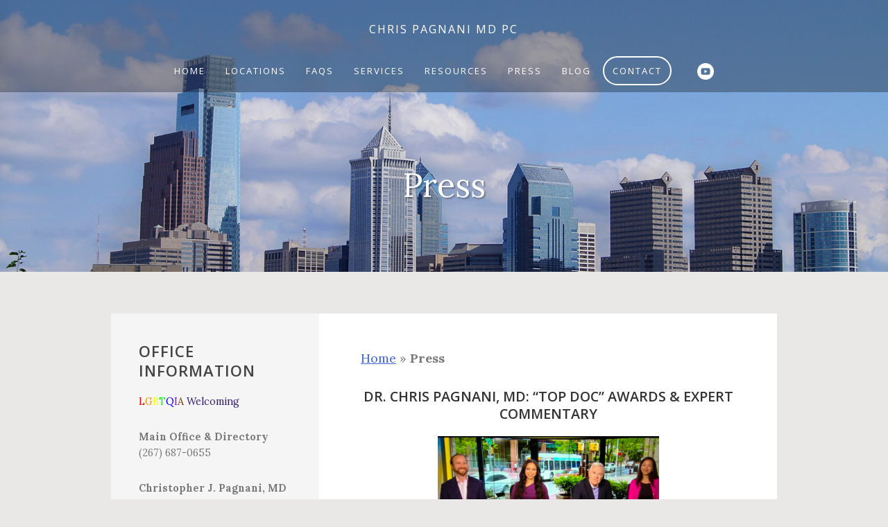

--- FILE ---
content_type: text/html; charset=UTF-8
request_url: https://chrispagnanimd.com/press/
body_size: 19469
content:
<!DOCTYPE html>
<html lang="en-US">
<head >
<meta charset="UTF-8" />
<meta name="viewport" content="width=device-width, initial-scale=1" />
<meta name='robots' content='index, follow, max-image-preview:large, max-snippet:-1, max-video-preview:-1' />
	<style>img:is([sizes="auto" i], [sizes^="auto," i]) { contain-intrinsic-size: 3000px 1500px }</style>
	
	<!-- This site is optimized with the Yoast SEO Premium plugin v23.4 (Yoast SEO v23.5) - https://yoast.com/wordpress/plugins/seo/ -->
	<title>Dr. Pagnani in the Press. Philadelphia &amp; Manhattan Top Psychiatrist</title>
	<meta name="description" content="Awards, Recognitions &amp; Commentary for Dr. Pagnani, a &quot;Top Doc&quot; in Philadelphia, Manhattan &amp; DE treating Anxiety, Depression, Bipolar &amp; ADHD." />
	<link rel="canonical" href="https://chrispagnanimd.com/press/" />
	<meta property="og:locale" content="en_US" />
	<meta property="og:type" content="article" />
	<meta property="og:title" content="Press" />
	<meta property="og:description" content="Awards, Recognitions &amp; Commentary for Dr. Pagnani, a &quot;Top Doc&quot; in Philadelphia, Manhattan &amp; DE treating Anxiety, Depression, Bipolar &amp; ADHD." />
	<meta property="og:url" content="https://chrispagnanimd.com/press/" />
	<meta property="og:site_name" content="Chris Pagnani MD PC" />
	<meta property="article:publisher" content="https://www.facebook.com/RittenhousePsych2/" />
	<meta property="article:modified_time" content="2026-01-26T01:37:14+00:00" />
	<meta property="og:image" content="https://chrispagnanimd.com/wp-content/uploads/2024/05/Rittenhouse-Psychiatric-Interviewed-1024x768.jpg" />
	<meta property="og:image:width" content="1024" />
	<meta property="og:image:height" content="768" />
	<meta property="og:image:type" content="image/jpeg" />
	<meta name="twitter:card" content="summary_large_image" />
	<meta name="twitter:label1" content="Est. reading time" />
	<meta name="twitter:data1" content="17 minutes" />
	<script type="application/ld+json" class="yoast-schema-graph">{"@context":"https://schema.org","@graph":[{"@type":"WebPage","@id":"https://chrispagnanimd.com/press/","url":"https://chrispagnanimd.com/press/","name":"Dr. Pagnani in the Press. Philadelphia & Manhattan Top Psychiatrist","isPartOf":{"@id":"https://chrispagnanimd.com/#website"},"primaryImageOfPage":{"@id":"https://chrispagnanimd.com/press/#primaryimage"},"image":{"@id":"https://chrispagnanimd.com/press/#primaryimage"},"thumbnailUrl":"https://chrispagnanimd.com/wp-content/uploads/2024/05/Rittenhouse-Psychiatric-Interviewed.jpg","datePublished":"2023-12-03T19:22:10+00:00","dateModified":"2026-01-26T01:37:14+00:00","description":"Awards, Recognitions & Commentary for Dr. Pagnani, a \"Top Doc\" in Philadelphia, Manhattan & DE treating Anxiety, Depression, Bipolar & ADHD.","breadcrumb":{"@id":"https://chrispagnanimd.com/press/#breadcrumb"},"inLanguage":"en-US","potentialAction":[{"@type":"ReadAction","target":["https://chrispagnanimd.com/press/"]}]},{"@type":"ImageObject","inLanguage":"en-US","@id":"https://chrispagnanimd.com/press/#primaryimage","url":"https://chrispagnanimd.com/wp-content/uploads/2024/05/Rittenhouse-Psychiatric-Interviewed.jpg","contentUrl":"https://chrispagnanimd.com/wp-content/uploads/2024/05/Rittenhouse-Psychiatric-Interviewed.jpg","width":4032,"height":3024,"caption":"Dr. Pagnani Providing Expert Commentary about Depression on Good Day Philadelphia"},{"@type":"BreadcrumbList","@id":"https://chrispagnanimd.com/press/#breadcrumb","itemListElement":[{"@type":"ListItem","position":1,"name":"Home","item":"https://chrispagnanimd.com/"},{"@type":"ListItem","position":2,"name":"Press"}]},{"@type":"WebSite","@id":"https://chrispagnanimd.com/#website","url":"https://chrispagnanimd.com/","name":"Chris Pagnani MD PC","description":"Psychiatrist in Philadelphia, Manhattan, Delaware &amp; The Main Line","publisher":{"@id":"https://chrispagnanimd.com/#organization"},"potentialAction":[{"@type":"SearchAction","target":{"@type":"EntryPoint","urlTemplate":"https://chrispagnanimd.com/?s={search_term_string}"},"query-input":{"@type":"PropertyValueSpecification","valueRequired":true,"valueName":"search_term_string"}}],"inLanguage":"en-US"},{"@type":"Organization","@id":"https://chrispagnanimd.com/#organization","name":"Chris Pagnani MD PC","url":"https://chrispagnanimd.com/","logo":{"@type":"ImageObject","inLanguage":"en-US","@id":"https://chrispagnanimd.com/#/schema/logo/image/","url":"https://chrispagnanimd.com/wp-content/uploads/2024/02/0108RFW_0055-681x1024.jpg","contentUrl":"https://chrispagnanimd.com/wp-content/uploads/2024/02/0108RFW_0055-681x1024.jpg","width":681,"height":1024,"caption":"Chris Pagnani MD PC"},"image":{"@id":"https://chrispagnanimd.com/#/schema/logo/image/"},"sameAs":["https://www.facebook.com/RittenhousePsych2/","https://www.youtube.com/@RittenhousePsych"],"description":"Chris Pagnani, MD is an outpatient Psychiatrist who offers Anxiety Treatment, Depression Treatment, Bipolar & ADHD Medication Management and Substance Use Treatment in Philadelphia, Manhattan, Wilmington, DE and on The Main Line. He offers in-office and Virtual Telehealth Psychiatric appointments. He treats Generalized Anxiety Disorder, Panic Disorder, Major Depressive Disorder, Bipolar Disorder, ADHD and others.","email":"scheduling@Rittenhousepa.com","telephone":"267-687-0655","legalName":"Chris Pagnani MD PC","foundingDate":"2012-07-01","numberOfEmployees":{"@type":"QuantitativeValue","minValue":"1","maxValue":"10"}}]}</script>
	<!-- / Yoast SEO Premium plugin. -->


<link rel='dns-prefetch' href='//fonts.googleapis.com' />
<link rel='dns-prefetch' href='//code.ionicframework.com' />
<link rel="alternate" type="application/rss+xml" title="Chris Pagnani MD PC &raquo; Feed" href="https://chrispagnanimd.com/feed/" />
<script type="text/javascript">
/* <![CDATA[ */
window._wpemojiSettings = {"baseUrl":"https:\/\/s.w.org\/images\/core\/emoji\/16.0.1\/72x72\/","ext":".png","svgUrl":"https:\/\/s.w.org\/images\/core\/emoji\/16.0.1\/svg\/","svgExt":".svg","source":{"concatemoji":"https:\/\/chrispagnanimd.com\/wp-includes\/js\/wp-emoji-release.min.js?ver=6.8.3"}};
/*! This file is auto-generated */
!function(s,n){var o,i,e;function c(e){try{var t={supportTests:e,timestamp:(new Date).valueOf()};sessionStorage.setItem(o,JSON.stringify(t))}catch(e){}}function p(e,t,n){e.clearRect(0,0,e.canvas.width,e.canvas.height),e.fillText(t,0,0);var t=new Uint32Array(e.getImageData(0,0,e.canvas.width,e.canvas.height).data),a=(e.clearRect(0,0,e.canvas.width,e.canvas.height),e.fillText(n,0,0),new Uint32Array(e.getImageData(0,0,e.canvas.width,e.canvas.height).data));return t.every(function(e,t){return e===a[t]})}function u(e,t){e.clearRect(0,0,e.canvas.width,e.canvas.height),e.fillText(t,0,0);for(var n=e.getImageData(16,16,1,1),a=0;a<n.data.length;a++)if(0!==n.data[a])return!1;return!0}function f(e,t,n,a){switch(t){case"flag":return n(e,"\ud83c\udff3\ufe0f\u200d\u26a7\ufe0f","\ud83c\udff3\ufe0f\u200b\u26a7\ufe0f")?!1:!n(e,"\ud83c\udde8\ud83c\uddf6","\ud83c\udde8\u200b\ud83c\uddf6")&&!n(e,"\ud83c\udff4\udb40\udc67\udb40\udc62\udb40\udc65\udb40\udc6e\udb40\udc67\udb40\udc7f","\ud83c\udff4\u200b\udb40\udc67\u200b\udb40\udc62\u200b\udb40\udc65\u200b\udb40\udc6e\u200b\udb40\udc67\u200b\udb40\udc7f");case"emoji":return!a(e,"\ud83e\udedf")}return!1}function g(e,t,n,a){var r="undefined"!=typeof WorkerGlobalScope&&self instanceof WorkerGlobalScope?new OffscreenCanvas(300,150):s.createElement("canvas"),o=r.getContext("2d",{willReadFrequently:!0}),i=(o.textBaseline="top",o.font="600 32px Arial",{});return e.forEach(function(e){i[e]=t(o,e,n,a)}),i}function t(e){var t=s.createElement("script");t.src=e,t.defer=!0,s.head.appendChild(t)}"undefined"!=typeof Promise&&(o="wpEmojiSettingsSupports",i=["flag","emoji"],n.supports={everything:!0,everythingExceptFlag:!0},e=new Promise(function(e){s.addEventListener("DOMContentLoaded",e,{once:!0})}),new Promise(function(t){var n=function(){try{var e=JSON.parse(sessionStorage.getItem(o));if("object"==typeof e&&"number"==typeof e.timestamp&&(new Date).valueOf()<e.timestamp+604800&&"object"==typeof e.supportTests)return e.supportTests}catch(e){}return null}();if(!n){if("undefined"!=typeof Worker&&"undefined"!=typeof OffscreenCanvas&&"undefined"!=typeof URL&&URL.createObjectURL&&"undefined"!=typeof Blob)try{var e="postMessage("+g.toString()+"("+[JSON.stringify(i),f.toString(),p.toString(),u.toString()].join(",")+"));",a=new Blob([e],{type:"text/javascript"}),r=new Worker(URL.createObjectURL(a),{name:"wpTestEmojiSupports"});return void(r.onmessage=function(e){c(n=e.data),r.terminate(),t(n)})}catch(e){}c(n=g(i,f,p,u))}t(n)}).then(function(e){for(var t in e)n.supports[t]=e[t],n.supports.everything=n.supports.everything&&n.supports[t],"flag"!==t&&(n.supports.everythingExceptFlag=n.supports.everythingExceptFlag&&n.supports[t]);n.supports.everythingExceptFlag=n.supports.everythingExceptFlag&&!n.supports.flag,n.DOMReady=!1,n.readyCallback=function(){n.DOMReady=!0}}).then(function(){return e}).then(function(){var e;n.supports.everything||(n.readyCallback(),(e=n.source||{}).concatemoji?t(e.concatemoji):e.wpemoji&&e.twemoji&&(t(e.twemoji),t(e.wpemoji)))}))}((window,document),window._wpemojiSettings);
/* ]]> */
</script>
<link rel='stylesheet' id='interior-pro-theme-css' href='https://chrispagnanimd.com/wp-content/themes/interior-pro/style.css?ver=1.0.0' type='text/css' media='all' />
<style id='interior-pro-theme-inline-css' type='text/css'>
.after-header { background-image: url(//chrispagnanimd.com/wp-content/uploads/2016/05/slide1.jpg); }
</style>
<style id='wp-emoji-styles-inline-css' type='text/css'>

	img.wp-smiley, img.emoji {
		display: inline !important;
		border: none !important;
		box-shadow: none !important;
		height: 1em !important;
		width: 1em !important;
		margin: 0 0.07em !important;
		vertical-align: -0.1em !important;
		background: none !important;
		padding: 0 !important;
	}
</style>
<link rel='stylesheet' id='wp-block-library-css' href='https://chrispagnanimd.com/wp-includes/css/dist/block-library/style.min.css?ver=6.8.3' type='text/css' media='all' />
<style id='classic-theme-styles-inline-css' type='text/css'>
/*! This file is auto-generated */
.wp-block-button__link{color:#fff;background-color:#32373c;border-radius:9999px;box-shadow:none;text-decoration:none;padding:calc(.667em + 2px) calc(1.333em + 2px);font-size:1.125em}.wp-block-file__button{background:#32373c;color:#fff;text-decoration:none}
</style>
<style id='global-styles-inline-css' type='text/css'>
:root{--wp--preset--aspect-ratio--square: 1;--wp--preset--aspect-ratio--4-3: 4/3;--wp--preset--aspect-ratio--3-4: 3/4;--wp--preset--aspect-ratio--3-2: 3/2;--wp--preset--aspect-ratio--2-3: 2/3;--wp--preset--aspect-ratio--16-9: 16/9;--wp--preset--aspect-ratio--9-16: 9/16;--wp--preset--color--black: #000000;--wp--preset--color--cyan-bluish-gray: #abb8c3;--wp--preset--color--white: #ffffff;--wp--preset--color--pale-pink: #f78da7;--wp--preset--color--vivid-red: #cf2e2e;--wp--preset--color--luminous-vivid-orange: #ff6900;--wp--preset--color--luminous-vivid-amber: #fcb900;--wp--preset--color--light-green-cyan: #7bdcb5;--wp--preset--color--vivid-green-cyan: #00d084;--wp--preset--color--pale-cyan-blue: #8ed1fc;--wp--preset--color--vivid-cyan-blue: #0693e3;--wp--preset--color--vivid-purple: #9b51e0;--wp--preset--gradient--vivid-cyan-blue-to-vivid-purple: linear-gradient(135deg,rgba(6,147,227,1) 0%,rgb(155,81,224) 100%);--wp--preset--gradient--light-green-cyan-to-vivid-green-cyan: linear-gradient(135deg,rgb(122,220,180) 0%,rgb(0,208,130) 100%);--wp--preset--gradient--luminous-vivid-amber-to-luminous-vivid-orange: linear-gradient(135deg,rgba(252,185,0,1) 0%,rgba(255,105,0,1) 100%);--wp--preset--gradient--luminous-vivid-orange-to-vivid-red: linear-gradient(135deg,rgba(255,105,0,1) 0%,rgb(207,46,46) 100%);--wp--preset--gradient--very-light-gray-to-cyan-bluish-gray: linear-gradient(135deg,rgb(238,238,238) 0%,rgb(169,184,195) 100%);--wp--preset--gradient--cool-to-warm-spectrum: linear-gradient(135deg,rgb(74,234,220) 0%,rgb(151,120,209) 20%,rgb(207,42,186) 40%,rgb(238,44,130) 60%,rgb(251,105,98) 80%,rgb(254,248,76) 100%);--wp--preset--gradient--blush-light-purple: linear-gradient(135deg,rgb(255,206,236) 0%,rgb(152,150,240) 100%);--wp--preset--gradient--blush-bordeaux: linear-gradient(135deg,rgb(254,205,165) 0%,rgb(254,45,45) 50%,rgb(107,0,62) 100%);--wp--preset--gradient--luminous-dusk: linear-gradient(135deg,rgb(255,203,112) 0%,rgb(199,81,192) 50%,rgb(65,88,208) 100%);--wp--preset--gradient--pale-ocean: linear-gradient(135deg,rgb(255,245,203) 0%,rgb(182,227,212) 50%,rgb(51,167,181) 100%);--wp--preset--gradient--electric-grass: linear-gradient(135deg,rgb(202,248,128) 0%,rgb(113,206,126) 100%);--wp--preset--gradient--midnight: linear-gradient(135deg,rgb(2,3,129) 0%,rgb(40,116,252) 100%);--wp--preset--font-size--small: 13px;--wp--preset--font-size--medium: 20px;--wp--preset--font-size--large: 36px;--wp--preset--font-size--x-large: 42px;--wp--preset--spacing--20: 0.44rem;--wp--preset--spacing--30: 0.67rem;--wp--preset--spacing--40: 1rem;--wp--preset--spacing--50: 1.5rem;--wp--preset--spacing--60: 2.25rem;--wp--preset--spacing--70: 3.38rem;--wp--preset--spacing--80: 5.06rem;--wp--preset--shadow--natural: 6px 6px 9px rgba(0, 0, 0, 0.2);--wp--preset--shadow--deep: 12px 12px 50px rgba(0, 0, 0, 0.4);--wp--preset--shadow--sharp: 6px 6px 0px rgba(0, 0, 0, 0.2);--wp--preset--shadow--outlined: 6px 6px 0px -3px rgba(255, 255, 255, 1), 6px 6px rgba(0, 0, 0, 1);--wp--preset--shadow--crisp: 6px 6px 0px rgba(0, 0, 0, 1);}:where(.is-layout-flex){gap: 0.5em;}:where(.is-layout-grid){gap: 0.5em;}body .is-layout-flex{display: flex;}.is-layout-flex{flex-wrap: wrap;align-items: center;}.is-layout-flex > :is(*, div){margin: 0;}body .is-layout-grid{display: grid;}.is-layout-grid > :is(*, div){margin: 0;}:where(.wp-block-columns.is-layout-flex){gap: 2em;}:where(.wp-block-columns.is-layout-grid){gap: 2em;}:where(.wp-block-post-template.is-layout-flex){gap: 1.25em;}:where(.wp-block-post-template.is-layout-grid){gap: 1.25em;}.has-black-color{color: var(--wp--preset--color--black) !important;}.has-cyan-bluish-gray-color{color: var(--wp--preset--color--cyan-bluish-gray) !important;}.has-white-color{color: var(--wp--preset--color--white) !important;}.has-pale-pink-color{color: var(--wp--preset--color--pale-pink) !important;}.has-vivid-red-color{color: var(--wp--preset--color--vivid-red) !important;}.has-luminous-vivid-orange-color{color: var(--wp--preset--color--luminous-vivid-orange) !important;}.has-luminous-vivid-amber-color{color: var(--wp--preset--color--luminous-vivid-amber) !important;}.has-light-green-cyan-color{color: var(--wp--preset--color--light-green-cyan) !important;}.has-vivid-green-cyan-color{color: var(--wp--preset--color--vivid-green-cyan) !important;}.has-pale-cyan-blue-color{color: var(--wp--preset--color--pale-cyan-blue) !important;}.has-vivid-cyan-blue-color{color: var(--wp--preset--color--vivid-cyan-blue) !important;}.has-vivid-purple-color{color: var(--wp--preset--color--vivid-purple) !important;}.has-black-background-color{background-color: var(--wp--preset--color--black) !important;}.has-cyan-bluish-gray-background-color{background-color: var(--wp--preset--color--cyan-bluish-gray) !important;}.has-white-background-color{background-color: var(--wp--preset--color--white) !important;}.has-pale-pink-background-color{background-color: var(--wp--preset--color--pale-pink) !important;}.has-vivid-red-background-color{background-color: var(--wp--preset--color--vivid-red) !important;}.has-luminous-vivid-orange-background-color{background-color: var(--wp--preset--color--luminous-vivid-orange) !important;}.has-luminous-vivid-amber-background-color{background-color: var(--wp--preset--color--luminous-vivid-amber) !important;}.has-light-green-cyan-background-color{background-color: var(--wp--preset--color--light-green-cyan) !important;}.has-vivid-green-cyan-background-color{background-color: var(--wp--preset--color--vivid-green-cyan) !important;}.has-pale-cyan-blue-background-color{background-color: var(--wp--preset--color--pale-cyan-blue) !important;}.has-vivid-cyan-blue-background-color{background-color: var(--wp--preset--color--vivid-cyan-blue) !important;}.has-vivid-purple-background-color{background-color: var(--wp--preset--color--vivid-purple) !important;}.has-black-border-color{border-color: var(--wp--preset--color--black) !important;}.has-cyan-bluish-gray-border-color{border-color: var(--wp--preset--color--cyan-bluish-gray) !important;}.has-white-border-color{border-color: var(--wp--preset--color--white) !important;}.has-pale-pink-border-color{border-color: var(--wp--preset--color--pale-pink) !important;}.has-vivid-red-border-color{border-color: var(--wp--preset--color--vivid-red) !important;}.has-luminous-vivid-orange-border-color{border-color: var(--wp--preset--color--luminous-vivid-orange) !important;}.has-luminous-vivid-amber-border-color{border-color: var(--wp--preset--color--luminous-vivid-amber) !important;}.has-light-green-cyan-border-color{border-color: var(--wp--preset--color--light-green-cyan) !important;}.has-vivid-green-cyan-border-color{border-color: var(--wp--preset--color--vivid-green-cyan) !important;}.has-pale-cyan-blue-border-color{border-color: var(--wp--preset--color--pale-cyan-blue) !important;}.has-vivid-cyan-blue-border-color{border-color: var(--wp--preset--color--vivid-cyan-blue) !important;}.has-vivid-purple-border-color{border-color: var(--wp--preset--color--vivid-purple) !important;}.has-vivid-cyan-blue-to-vivid-purple-gradient-background{background: var(--wp--preset--gradient--vivid-cyan-blue-to-vivid-purple) !important;}.has-light-green-cyan-to-vivid-green-cyan-gradient-background{background: var(--wp--preset--gradient--light-green-cyan-to-vivid-green-cyan) !important;}.has-luminous-vivid-amber-to-luminous-vivid-orange-gradient-background{background: var(--wp--preset--gradient--luminous-vivid-amber-to-luminous-vivid-orange) !important;}.has-luminous-vivid-orange-to-vivid-red-gradient-background{background: var(--wp--preset--gradient--luminous-vivid-orange-to-vivid-red) !important;}.has-very-light-gray-to-cyan-bluish-gray-gradient-background{background: var(--wp--preset--gradient--very-light-gray-to-cyan-bluish-gray) !important;}.has-cool-to-warm-spectrum-gradient-background{background: var(--wp--preset--gradient--cool-to-warm-spectrum) !important;}.has-blush-light-purple-gradient-background{background: var(--wp--preset--gradient--blush-light-purple) !important;}.has-blush-bordeaux-gradient-background{background: var(--wp--preset--gradient--blush-bordeaux) !important;}.has-luminous-dusk-gradient-background{background: var(--wp--preset--gradient--luminous-dusk) !important;}.has-pale-ocean-gradient-background{background: var(--wp--preset--gradient--pale-ocean) !important;}.has-electric-grass-gradient-background{background: var(--wp--preset--gradient--electric-grass) !important;}.has-midnight-gradient-background{background: var(--wp--preset--gradient--midnight) !important;}.has-small-font-size{font-size: var(--wp--preset--font-size--small) !important;}.has-medium-font-size{font-size: var(--wp--preset--font-size--medium) !important;}.has-large-font-size{font-size: var(--wp--preset--font-size--large) !important;}.has-x-large-font-size{font-size: var(--wp--preset--font-size--x-large) !important;}
:where(.wp-block-post-template.is-layout-flex){gap: 1.25em;}:where(.wp-block-post-template.is-layout-grid){gap: 1.25em;}
:where(.wp-block-columns.is-layout-flex){gap: 2em;}:where(.wp-block-columns.is-layout-grid){gap: 2em;}
:root :where(.wp-block-pullquote){font-size: 1.5em;line-height: 1.6;}
</style>
<link crossorigin="anonymous" rel='stylesheet' id='interior-fonts-css' href='//fonts.googleapis.com/css?family=Open+Sans%3A300%2C400%2C600%7CLora%3A400%2C700%2C700italic&#038;ver=1.0.0' type='text/css' media='all' />
<link rel='stylesheet' id='ionicons-css' href='//code.ionicframework.com/ionicons/2.0.1/css/ionicons.min.css?ver=1.0.0' type='text/css' media='all' />
<script type="text/javascript" src="https://chrispagnanimd.com/wp-includes/js/jquery/jquery.min.js?ver=3.7.1" id="jquery-core-js"></script>
<script type="text/javascript" src="https://chrispagnanimd.com/wp-includes/js/jquery/jquery-migrate.min.js?ver=3.4.1" id="jquery-migrate-js"></script>
<link rel="https://api.w.org/" href="https://chrispagnanimd.com/wp-json/" /><link rel="alternate" title="JSON" type="application/json" href="https://chrispagnanimd.com/wp-json/wp/v2/pages/448" /><link rel="EditURI" type="application/rsd+xml" title="RSD" href="https://chrispagnanimd.com/xmlrpc.php?rsd" />
<meta name="generator" content="WordPress 6.8.3" />
<link rel='shortlink' href='https://chrispagnanimd.com/?p=448' />
<link rel="alternate" title="oEmbed (JSON)" type="application/json+oembed" href="https://chrispagnanimd.com/wp-json/oembed/1.0/embed?url=https%3A%2F%2Fchrispagnanimd.com%2Fpress%2F" />
<link rel="alternate" title="oEmbed (XML)" type="text/xml+oembed" href="https://chrispagnanimd.com/wp-json/oembed/1.0/embed?url=https%3A%2F%2Fchrispagnanimd.com%2Fpress%2F&#038;format=xml" />
<!-- HFCM by 99 Robots - Snippet # 2: GA-4 Tag -->
<!-- Global site tag (gtag.js) - Google Analytics -->
<script async src="https://www.googletagmanager.com/gtag/js?id=G-N9GDJPJ1ZE"></script>
<script>
  window.dataLayer = window.dataLayer || [];
  function gtag(){dataLayer.push(arguments);}
  gtag('js', new Date());

  gtag('config', 'G-N9GDJPJ1ZE');
</script>
<!-- /end HFCM by 99 Robots -->
<!-- HFCM by 99 Robots - Snippet # 3: GA Universal Analytics Tag -->
<!-- Global site tag (gtag.js) - Google Analytics -->
<script async src="https://www.googletagmanager.com/gtag/js?id=UA-85811523-1"></script>
<script>
  window.dataLayer = window.dataLayer || [];
  function gtag(){dataLayer.push(arguments);}
  gtag('js', new Date());

  gtag('config', 'UA-85811523-1');
</script>

<!-- /end HFCM by 99 Robots -->
<link rel="pingback" href="https://chrispagnanimd.com/xmlrpc.php" />
<!-- Facebook Pixel Code -->
<script>
!function(f,b,e,v,n,t,s)
{if(f.fbq)return;n=f.fbq=function()

{n.callMethod? n.callMethod.apply(n,arguments):n.queue.push(arguments)}
;
if(!f._fbq)f._fbq=n;n.push=n;n.loaded=!0;n.version='2.0';
n.queue=[];t=b.createElement(e);t.async=!0;
t.src=v;s=b.getElementsByTagName(e)[0];
s.parentNode.insertBefore(t,s)}(window,document,'script',
'https://connect.facebook.net/en_US/fbevents.js');
fbq('init', '269276506995061'); 
fbq('track', 'PageView');
</script>
<noscript>
<img height="1" width="1" 
src="https://www.facebook.com/tr?id=269276506995061&ev=PageView
&noscript=1"/>
</noscript>
<!-- End Facebook Pixel Code --><!-- There is no amphtml version available for this URL. --><link rel="icon" href="https://chrispagnanimd.com/wp-content/uploads/2016/06/cropped-fav-32x32.png" sizes="32x32" />
<link rel="icon" href="https://chrispagnanimd.com/wp-content/uploads/2016/06/cropped-fav-192x192.png" sizes="192x192" />
<link rel="apple-touch-icon" href="https://chrispagnanimd.com/wp-content/uploads/2016/06/cropped-fav-180x180.png" />
<meta name="msapplication-TileImage" content="https://chrispagnanimd.com/wp-content/uploads/2016/06/cropped-fav-270x270.png" />
		<style type="text/css" id="wp-custom-css">
			#front-page-2 iframe {
	width: 560px;
	height: 315px;
}

.post-448 figure#attachment_563 {
    margin-top: 20px;
    margin-bottom: 60px;
}

ul.wp-block-post-template li {
    list-style: none;
}

.blog-buttons a:hover {
    background: #000 !important;
    color: #fff;
}

.soliloquy-wrapper .flexible-widgets .wrap {
	padding: 7% 0;
}

.site-container .soliloquy-container .soliloquy-caption .soliloquy-caption-inside p {
	text-align: center;
}

.after-header .archive-title, .after-header .wrap>.entry-title {
    padding: 7% 0 0;
    text-align: center;
}

.soliloquy-wrapper .flexible-widgets.widget-area .widget {
	margin-bottom: 0;
}

#before-footer .flexible-widgets .wrap {
	padding-top: 20px;
}

.footer-widgets {
	background-color: #222;
    border-top: solid 3px #111;
}

#before-footer .flexible-widgets.widget-fourths .widgettitle {
    font-size: 21px;
    text-transform: none;
    font-weight: 400;
    color: #fff;
}

.footer-widgets p,
.footer-widgets .widget-title {
	color: #fff;
    font-size: 14px;
}

.footer-widgets .wrap {
    padding: 30px 0 10px;
}

.footer-widgets .widget:nth-of-type(2) {
    text-align: center;
    margin-bottom: 0;
}

.footer-widgets .widget:nth-of-type(2) img {
	padding: 0 !important;
}

.footer-widgets .widget:nth-of-type(3) {
	display: none;
}

.site-header .site-title a, .site-header .site-title a:hover {
	font-size: 17px;
}

.pt {
	max-width: 22%;
	display: inline-block;
	margin-left: 1%;
	margin-right: 1%;
		vertical-align: middle;
}

.pt a {
	    background-size: contain;
    max-width: 100%;

}

@media only screen and (max-width: 1530px) {
	.site-header .site-title a, .site-header .site-title a:hover {
	font-size: 16px;
}
	
	.genesis-nav-menu a {
    padding: 13px 13px;
}
}


@media only screen and (max-width: 1460px) {
	.site-header .site-title a, .site-header .site-title a:hover {
	font-size: 15px;
}
	
	.soliloquy-wrapper .flexible-widgets .wrap {
    padding: 7% 0;
}
	
	.genesis-nav-menu a {
		font-size: 12px;
    padding: 14px 8px;
}
	
}

@media only screen and (max-width: 1280px) {
		.site-header .site-title a, .site-header .site-title a:hover {
	font-size: 16px;
}
	
	.after-header .archive-title, .after-header .wrap>.entry-title {
    padding-top: 11%;
	}

	.soliloquy-wrapper .flexible-widgets .wrap {
    padding: 8% 0;
}
	
		.genesis-nav-menu a {
		font-size: 13px;
    padding: 10px 12px;
}
}

@media only screen and (max-width: 1023px) {
.after-header .archive-title, .after-header .wrap>.entry-title {
    padding-top: 15%;
    font-size: 40px;
}
	
	.soliloquy-wrapper .flexible-widgets .wrap {
    padding: 13% 0 0;
}
}

@media only screen and (max-width: 767px) {
	.bio-popout-wrapper.open-popout {
		height: auto;
	}
	
	.bio-popout-wrapper.open-popout .bio-popout {
	position: relative;
}
	.soliloquy-caption.soliloquy-caption-bottom p, .soliloquy-caption.soliloquy-caption-bottom br {
    display: none;
}

.soliloquy-caption.soliloquy-caption-bottom {
    display: block!important;
    top: 0!important;
}
	.button.slider-button {
    margin: 15px auto 0;
    font-size: 12px;
    padding: 10px;
}
}

@media only screen and (max-width: 600px) {
.pt {
	max-width: 100%;
}
}

@media only screen and (max-width: 450px) {
.after-header .archive-title, .after-header .wrap>.entry-title {
	font-size: 36px;
		padding-top: 18%;
	}
}		</style>
		</head>
<body class="wp-singular page-template-default page page-id-448 wp-theme-genesis wp-child-theme-interior-pro header-full-width sidebar-content genesis-breadcrumbs-hidden"><div class="site-container"><ul class="genesis-skip-link"><li><a href="#genesis-content" class="screen-reader-shortcut"> Skip to main content</a></li><li><a href="#genesis-sidebar-primary" class="screen-reader-shortcut"> Skip to primary sidebar</a></li><li><a href="#footer" class="screen-reader-shortcut"> Skip to footer</a></li></ul><header class="site-header"><div class="wrap"><div class="title-area"><p class="site-title" itemprop="headline"><a href="https://chrispagnanimd.com/" title="Chris Pagnani MD PC">Chris Pagnani MD PC</a></p><p class="site-description">Psychiatrist in Philadelphia, Manhattan, Delaware &amp; The Main Line</p></div><nav class="nav-primary" aria-label="Main" id="genesis-nav-primary"><div class="wrap"><ul id="menu-primary" class="menu genesis-nav-menu menu-primary js-superfish"><li id="menu-item-19" class="menu-item menu-item-type-post_type menu-item-object-page menu-item-home menu-item-19"><a href="https://chrispagnanimd.com/"><span >Home</span></a></li>
<li id="menu-item-638" class="menu-item menu-item-type-post_type menu-item-object-page menu-item-has-children menu-item-638"><a href="https://chrispagnanimd.com/chris-pagnani-md-pc-office-locations/"><span >Locations</span></a>
<ul class="sub-menu">
	<li id="menu-item-634" class="menu-item menu-item-type-post_type menu-item-object-page menu-item-634"><a href="https://chrispagnanimd.com/philadelphia-psychiatrist/"><span >Philadelphia, PA</span></a></li>
	<li id="menu-item-632" class="menu-item menu-item-type-post_type menu-item-object-page menu-item-632"><a href="https://chrispagnanimd.com/manhattan-psychiatrist/"><span >Manhattan, NYC</span></a></li>
	<li id="menu-item-631" class="menu-item menu-item-type-post_type menu-item-object-page menu-item-631"><a href="https://chrispagnanimd.com/wilmington-delaware-psychiatrist/"><span >Wilmington, DE</span></a></li>
	<li id="menu-item-792" class="menu-item menu-item-type-post_type menu-item-object-page menu-item-792"><a href="https://chrispagnanimd.com/virtual-telehealth-psychiatric-appointments/"><span >Virtual Telehealth Psychiatric Appointments</span></a></li>
</ul>
</li>
<li id="menu-item-20" class="menu-item menu-item-type-post_type menu-item-object-page menu-item-20"><a href="https://chrispagnanimd.com/about/"><span >FAQs</span></a></li>
<li id="menu-item-486" class="menu-item menu-item-type-post_type menu-item-object-page menu-item-has-children menu-item-486"><a href="https://chrispagnanimd.com/conditions-treated/"><span >Services</span></a>
<ul class="sub-menu">
	<li id="menu-item-768" class="menu-item menu-item-type-post_type menu-item-object-page menu-item-768"><a href="https://chrispagnanimd.com/anxiety-disorder-treatment/"><span >Anxiety Disorder Treatment</span></a></li>
	<li id="menu-item-717" class="menu-item menu-item-type-post_type menu-item-object-page menu-item-717"><a href="https://chrispagnanimd.com/mood-disorder-treatment/"><span >Depression, Bipolar &#038; Mood Disorder Treatment</span></a></li>
	<li id="menu-item-736" class="menu-item menu-item-type-post_type menu-item-object-page menu-item-736"><a href="https://chrispagnanimd.com/adult-add-adhd-treatment/"><span >Adult ADHD Treatment</span></a></li>
	<li id="menu-item-776" class="menu-item menu-item-type-post_type menu-item-object-page menu-item-776"><a href="https://chrispagnanimd.com/substance-abuse-treatment/"><span >Alcohol &#038; Opiate MAT Treatment</span></a></li>
</ul>
</li>
<li id="menu-item-23" class="menu-item menu-item-type-post_type menu-item-object-page menu-item-23"><a href="https://chrispagnanimd.com/resources/"><span >Resources</span></a></li>
<li id="menu-item-450" class="menu-item menu-item-type-post_type menu-item-object-page current-menu-item page_item page-item-448 current_page_item menu-item-450"><a href="https://chrispagnanimd.com/press/" aria-current="page"><span >Press</span></a></li>
<li id="menu-item-683" class="menu-item menu-item-type-custom menu-item-object-custom menu-item-683"><a href="/blog-page/"><span >Blog</span></a></li>
<li id="menu-item-25" class="highlight menu-item menu-item-type-post_type menu-item-object-page menu-item-25"><a href="https://chrispagnanimd.com/contact-us/"><span >Contact</span></a></li>
<li id="menu-item-400" class="menu-item menu-item-type-custom menu-item-object-custom menu-item-400"><a target="_blank" href="https://youtube.com/@rittenhousepsych"><span ><img style="margin-bottom: -8px; width: 24px" margin-top: -3px;" src="https://chrispagnanimd.com/wp-content/uploads/2023/04/play.png" /></span></a></li>
</ul></div></nav></div></header><div class="after-header dark"><div class="wrap"><h1 class="entry-title">Press</h1>
</div></div><div class="site-inner"><div class="content-sidebar-wrap"><main class="content" id="genesis-content"><article class="post-448 page type-page status-publish has-post-thumbnail entry" aria-label="Press"><header class="entry-header"> <p id="breadcrumbs"><span><span><a href="https://chrispagnanimd.com/">Home</a></span> » <span class="breadcrumb_last" aria-current="page"><strong>Press</strong></span></span></p> </header><div class="entry-content"><h3 style="text-align: center;">Dr. Chris Pagnani, MD: &#8220;Top Doc&#8221; Awards &amp; Expert Commentary</h3>
<figure id="attachment_563" aria-describedby="caption-attachment-563" style="width: 319px" class="wp-caption aligncenter"><img decoding="async" class="wp-image-563 " src="https://chrispagnanimd.com/wp-content/uploads/2024/05/Ritenhouse-Best-1-300x187.jpg" alt="" width="319" height="199" srcset="https://chrispagnanimd.com/wp-content/uploads/2024/05/Ritenhouse-Best-1-300x187.jpg 300w, https://chrispagnanimd.com/wp-content/uploads/2024/05/Ritenhouse-Best-1-1024x637.jpg 1024w, https://chrispagnanimd.com/wp-content/uploads/2024/05/Ritenhouse-Best-1-768x478.jpg 768w, https://chrispagnanimd.com/wp-content/uploads/2024/05/Ritenhouse-Best-1-1536x956.jpg 1536w, https://chrispagnanimd.com/wp-content/uploads/2024/05/Ritenhouse-Best-1-2048x1274.jpg 2048w" sizes="(max-width: 319px) 100vw, 319px" /><figcaption id="caption-attachment-563" class="wp-caption-text">Dr. Pagnani Providing Expert Commentary about Depression on Good Day Philadelphia.</figcaption></figure>
<p>&nbsp;</p>
<p>&nbsp;</p>
<p><strong><img decoding="async" class=" wp-image-869 alignleft" src="https://chrispagnanimd.com/wp-content/uploads/2026/01/2025-CASTLE-CONNOLLY_RISING-STARS-LOGO_RGB1-copy-300x298.png" alt="" width="131" height="130" srcset="https://chrispagnanimd.com/wp-content/uploads/2026/01/2025-CASTLE-CONNOLLY_RISING-STARS-LOGO_RGB1-copy-300x298.png 300w, https://chrispagnanimd.com/wp-content/uploads/2026/01/2025-CASTLE-CONNOLLY_RISING-STARS-LOGO_RGB1-copy-150x150.png 150w, https://chrispagnanimd.com/wp-content/uploads/2026/01/2025-CASTLE-CONNOLLY_RISING-STARS-LOGO_RGB1-copy.png 754w" sizes="(max-width: 131px) 100vw, 131px" />Castle Connolly</strong> &#8211; <strong>&#8220;Top Doctors&#8221; of 2025 &amp; 2026.</strong> Dr. Pagnani was awarded one of the Top Psychiatrist awards by Castle Connolly for 2025 &amp; 2026. Castle Connolly is a national organization that utilizes peer reviews (reviews by fellow physicians) in addition to other standards when selecting recipients.</p>
<p>&nbsp;</p>
<p><strong><img loading="lazy" decoding="async" class=" wp-image-864 alignleft" src="https://chrispagnanimd.com/wp-content/uploads/2025/08/Top-Doctor-2025-Logo-1-300x300.png" alt="" width="102" height="102" srcset="https://chrispagnanimd.com/wp-content/uploads/2025/08/Top-Doctor-2025-Logo-1-300x300.png 300w, https://chrispagnanimd.com/wp-content/uploads/2025/08/Top-Doctor-2025-Logo-1-1024x1024.png 1024w, https://chrispagnanimd.com/wp-content/uploads/2025/08/Top-Doctor-2025-Logo-1-150x150.png 150w, https://chrispagnanimd.com/wp-content/uploads/2025/08/Top-Doctor-2025-Logo-1-768x768.png 768w, https://chrispagnanimd.com/wp-content/uploads/2025/08/Top-Doctor-2025-Logo-1-1536x1536.png 1536w, https://chrispagnanimd.com/wp-content/uploads/2025/08/Top-Doctor-2025-Logo-1-2048x2048.png 2048w, https://chrispagnanimd.com/wp-content/uploads/2025/08/Top-Doctor-2025-Logo-1-800x800.png 800w" sizes="auto, (max-width: 102px) 100vw, 102px" /></strong><strong>Main Line Today Magazine</strong> &#8211; <strong>&#8220;Top Doctors 2025&#8221;</strong> &#8211; Dr. Pagnani was awarded one of the Top Adult Psychiatrists on the Main Line of Philadelphia, for his Psychiatric Evaluations and thorough care for patients struggling with anxiety, depression, bipolar disorder, ADHD and other mental health conditions.</p>
<p>&nbsp;</p>
<p><strong><img loading="lazy" decoding="async" class="wp-image-851 alignleft" src="https://chrispagnanimd.com/wp-content/uploads/2025/05/5306380-2025_Plaque_Award-240x300.png" alt="" width="81" height="101" srcset="https://chrispagnanimd.com/wp-content/uploads/2025/05/5306380-2025_Plaque_Award-240x300.png 240w, https://chrispagnanimd.com/wp-content/uploads/2025/05/5306380-2025_Plaque_Award-819x1024.png 819w, https://chrispagnanimd.com/wp-content/uploads/2025/05/5306380-2025_Plaque_Award-768x960.png 768w, https://chrispagnanimd.com/wp-content/uploads/2025/05/5306380-2025_Plaque_Award-1229x1536.png 1229w, https://chrispagnanimd.com/wp-content/uploads/2025/05/5306380-2025_Plaque_Award-1638x2048.png 1638w" sizes="auto, (max-width: 81px) 100vw, 81px" />Named Best of 2025 for Philadelphia Psychiatrists by Business Rate </strong> &#8211; Dr. Chris Pagnani was recognized for outstanding patient satisfaction by Business Rate, for Psychiatrists in the Philadelphia area.</p>
<p>&nbsp;</p>
<p>&nbsp;</p>
<p><strong><img loading="lazy" decoding="async" class=" wp-image-854 alignleft" src="https://chrispagnanimd.com/wp-content/uploads/2025/05/SL_TopPhysicians_2025-300x228.jpg" alt="" width="132" height="100" srcset="https://chrispagnanimd.com/wp-content/uploads/2025/05/SL_TopPhysicians_2025-300x228.jpg 300w, https://chrispagnanimd.com/wp-content/uploads/2025/05/SL_TopPhysicians_2025.jpg 496w" sizes="auto, (max-width: 132px) 100vw, 132px" /> Suburban Life Magazine &#8211; &#8220;Top Docs 2025&#8221;</strong> &#8211; Dr. Pagnani was named a Top Doctor for Adult Psychiatry in the Philadelphia area by Suburban Life Magazine, for his treatment of patients with Anxiety Disorders, Mood Disorders, ADHD and other general psychiatric conditions in the Philadelphia area.</p>
<p>&nbsp;</p>
<p><strong><img loading="lazy" decoding="async" class="wp-image-855 alignleft" src="https://chrispagnanimd.com/wp-content/uploads/2025/05/WebMD_Care_Patients_Pick_4x.png" alt="" width="108" height="96" /></strong></p>
<p><b>WebMD &#8211; &#8220;Patient&#8217;s Pick 2025&#8221; &#8211; </b>Dr. Pagnani was recognized by WebMD as one of three Psychiatric Providers in the Philadelphia area with highest satisfaction among patients. Dr. Pagnani was also a recipient of this award in 2024.</p>
<p>&nbsp;</p>
<p><strong><img loading="lazy" decoding="async" class="wp-image-644 alignleft" src="https://chrispagnanimd.com/wp-content/uploads/2024/10/MLT_Top_Doctor_Logo_2024-300x143.jpg" alt="" width="204" height="97" srcset="https://chrispagnanimd.com/wp-content/uploads/2024/10/MLT_Top_Doctor_Logo_2024-300x143.jpg 300w, https://chrispagnanimd.com/wp-content/uploads/2024/10/MLT_Top_Doctor_Logo_2024-1024x489.jpg 1024w, https://chrispagnanimd.com/wp-content/uploads/2024/10/MLT_Top_Doctor_Logo_2024-768x367.jpg 768w, https://chrispagnanimd.com/wp-content/uploads/2024/10/MLT_Top_Doctor_Logo_2024.jpg 1190w" sizes="auto, (max-width: 204px) 100vw, 204px" /></strong></p>
<p><strong>Main Line Today Magazine &#8211; &#8220;Top Docs 2024&#8221;</strong> &#8211; Dr. Pagnani was named a Top Doctor for Adult Psychiatry in the Philadelphia area by Main Line Today Magazine, for his treatment of patients with Anxiety Disorders, Mood Disorders, ADHD and other general psychiatric conditions.</p>
<p>&nbsp;</p>
<p><strong><img loading="lazy" decoding="async" class="wp-image-643 alignleft" src="https://chrispagnanimd.com/wp-content/uploads/2024/10/WebMD__Preferred_Provider_2x-Transparent.png" alt="" width="116" height="106" />WebMD &#8211; &#8220;Preferred Providers.&#8221;</strong> Dr. Pagnani was recognized as a Preferred Provider by WebMD for his commitment to transparency, responsiveness, excellent service to patients and his high patient satisfaction rating. Several providers at Rittenhouse Psychiatric Associates, where Dr. Pagnani serves as Medical Director, also received this award.</p>
<p>&nbsp;</p>
<p><strong><img loading="lazy" decoding="async" class="alignnone size-medium wp-image-592" src="https://chrispagnanimd.com/wp-content/uploads/2024/09/Everyday-Health-Logo-300x26.png" alt="" width="300" height="26" srcset="https://chrispagnanimd.com/wp-content/uploads/2024/09/Everyday-Health-Logo-300x26.png 300w, https://chrispagnanimd.com/wp-content/uploads/2024/09/Everyday-Health-Logo-768x67.png 768w, https://chrispagnanimd.com/wp-content/uploads/2024/09/Everyday-Health-Logo.png 1000w" sizes="auto, (max-width: 300px) 100vw, 300px" /> Every Day Health</strong> – <a href="https://www.everydayhealth.com/depression/foods-drinks-drugs-to-avoid-mixing-with-antidepressants/">“7 Foods, Drinks or Drugs to Avoid Mixing with Antidepressants</a>.” Dr. Pagnani of Rittenhouse Psychiatric Associates provides expert commentary related to interactions between supplements and over-the-counter medications and antidepressants. Dr. Pagnani is a specialist in the treatment of depression and anxiety, serving Manhattan, Philadelphia and Delaware. Article by Nayanika Guha. September, 2024.</p>
<p><strong><img loading="lazy" decoding="async" class="wp-image-579 alignleft" src="https://chrispagnanimd.com/wp-content/uploads/2024/08/Screenshot-2024-08-03-at-7.58.37 PM-300x54.png" alt="" width="200" height="36" srcset="https://chrispagnanimd.com/wp-content/uploads/2024/08/Screenshot-2024-08-03-at-7.58.37 PM-300x54.png 300w, https://chrispagnanimd.com/wp-content/uploads/2024/08/Screenshot-2024-08-03-at-7.58.37 PM.png 332w" sizes="auto, (max-width: 200px) 100vw, 200px" />Help Guide</strong> &#8211; <a href="https://www.helpguide.org/handbook/online-therapy/hims-mental-health-review">&#8220;Hims Mental Health Review.&#8221;</a> Dr. Pagnani of Rittenhouse Psychiatric Associates is asked for expert commentary regarding on-line platforms for mental health services, including depression treatment, anxiety treatment and ADHD medication management. Of note, Dr. Pagnani was not aware that this article would be about Hims &#8211; merely, he provided a quote when asked about what patients should consider when choosing a mental health provider, particularly for Telehealth services in Philadelphia, Manhattan and the areas that he serves. Article by Vanessa Ling, ND, CNS, Reviewed by Sean Conrin, MD. July, 2024.</p>
<p><strong><img loading="lazy" decoding="async" class="wp-image-574 alignleft" src="https://chrispagnanimd.com/wp-content/uploads/2024/06/medical-news-today-mnt-logo-300x167.png" alt="" width="148" height="82" srcset="https://chrispagnanimd.com/wp-content/uploads/2024/06/medical-news-today-mnt-logo-300x167.png 300w, https://chrispagnanimd.com/wp-content/uploads/2024/06/medical-news-today-mnt-logo-768x427.png 768w, https://chrispagnanimd.com/wp-content/uploads/2024/06/medical-news-today-mnt-logo.png 900w" sizes="auto, (max-width: 148px) 100vw, 148px" />Medical News Today</strong> &#8211; <a href="https://www.medicalnewstoday.com/articles/at-home-ketamine-tablet-may-alleviate-symptoms-severe-depression-trial">&#8220;At Home Ketamine Tablet May Alleviate Symptoms of Severe Depression, Trial Finds.&#8221;</a> Dr. Pagnani of Rittenhouse Psychiatric Associates provides expert commentary on the use of Ketamine for treatment resistant depression. Dr. Pagnani is a Psychiatrist and mood disorder specialist, treating Depression, Bipolar Disorder and other Mood Disorders in the Philadelphia, Manhattan and Delaware communities. He also offers Telehealth services. Article by Tim Newman. Published June &#8217;24.</p>
<p><strong><img loading="lazy" decoding="async" class="alignnone wp-image-567" src="https://chrispagnanimd.com/wp-content/uploads/2024/05/Popsugar-Logo-300x26.png" alt="" width="219" height="19" srcset="https://chrispagnanimd.com/wp-content/uploads/2024/05/Popsugar-Logo-300x26.png 300w, https://chrispagnanimd.com/wp-content/uploads/2024/05/Popsugar-Logo-1024x88.png 1024w, https://chrispagnanimd.com/wp-content/uploads/2024/05/Popsugar-Logo-768x66.png 768w, https://chrispagnanimd.com/wp-content/uploads/2024/05/Popsugar-Logo-1536x132.png 1536w, https://chrispagnanimd.com/wp-content/uploads/2024/05/Popsugar-Logo-2048x176.png 2048w" sizes="auto, (max-width: 219px) 100vw, 219px" />   POPSUGAR</strong> &#8211; &#8220;<a href="https://www.popsugar.com/fitness/can-magnesium-supplements-help-anxiety-44610637">Can Magnesium Help with Anxiety? 3 Psychiatrists Weigh in.&#8221;</a> Dr. Pagnani of Rittenhouse Psychiatric Associates provides expert commentary about Magnesium Supplementation for patients with Anxiety. Dr. Pagnani treats Panic Disorder, Generalized Anxiety Disorder, Obsessive Compulsive Disorder (OCD), PTSD and social anxiety in Philadelphia, Manhattan and Delaware, with in-office and virtual psychiatric appointments. Article written by Andi Breitowich and published May 2024.</p>
<p><strong><img loading="lazy" decoding="async" class=" wp-image-556 alignleft" src="https://chrispagnanimd.com/wp-content/uploads/2024/05/Good-Day-Philadelphia-300x168.jpg" alt="" width="152" height="85" srcset="https://chrispagnanimd.com/wp-content/uploads/2024/05/Good-Day-Philadelphia-300x168.jpg 300w, https://chrispagnanimd.com/wp-content/uploads/2024/05/Good-Day-Philadelphia-768x431.jpg 768w, https://chrispagnanimd.com/wp-content/uploads/2024/05/Good-Day-Philadelphia.jpg 900w" sizes="auto, (max-width: 152px) 100vw, 152px" />Fox 29 &#8211; <a href="https://app.box.com/s/5xsyms909jf0xyukea81uuuzadsjcky5">Good Day Philadelphia</a>. </strong>Drs. Chris Pagnani and Gracie Yeo of Rittenhouse Psychiatric Associates were interviewed on Good Day Philadelphia&#8217;s live 7-9AM broadcast, with Alex Holley &amp; Mike Jerrick, as psychiatrists who specialize in depression and mood disorder treatment in Philadelphia and Southern New Jersey. Discussion included Postpartum depression in women, <span style="text-decoration: underline;">and postpartum depression symptoms in men</span>. While Postpartum depression in men is not an official psychiatric diagnosis, depression in both men and women is a common phenomenon after significant life changing events, even exciting and positive ones. The story was inspired by reality TV star Leroy Garrett opening up about his struggles during the postpartum period. Aired live, May 10th, 2024.</p>
<p><strong><img loading="lazy" decoding="async" class=" wp-image-545 alignleft" src="https://chrispagnanimd.com/wp-content/uploads/2024/05/KYW-AM-Radio-Logo.jpg" alt="" width="124" height="124" srcset="https://chrispagnanimd.com/wp-content/uploads/2024/05/KYW-AM-Radio-Logo.jpg 176w, https://chrispagnanimd.com/wp-content/uploads/2024/05/KYW-AM-Radio-Logo-150x150.jpg 150w" sizes="auto, (max-width: 124px) 100vw, 124px" />KYW News Radio</strong> &#8211; <a href="https://podcasts.apple.com/us/podcast/mental-health-check-in-when-why-and-how-to-seek-treatment/id449926026?i=1000652870166">Mental Health Check In &#8211; When, Why and how to Seek Treatment.</a> Dr. Pagnani interviewed by Matt Leon on the current state of mental health regionally (in the Philadelphia and South Jersey community) and nationally. Discussion included information on finding a mental health professional, what to look for, when to seek help, and changes in the mental health landscape over the last several years. Dr. Pagnani is a Psychiatrist serving Philadelphia and the surrounding communities, with expertise in Anxiety, Depression, Bipolar disorder &amp; Adult ADHD. Aired on KYW 1060AM and 103.9FM and KYW In-Depth Podcast. April 2024.</p>
<p><strong><img loading="lazy" decoding="async" class="wp-image-515 alignleft" src="https://chrispagnanimd.com/wp-content/uploads/2024/03/Philladelphia-Inquirer-Logo-PNG-300x34.png" alt="" width="229" height="26" srcset="https://chrispagnanimd.com/wp-content/uploads/2024/03/Philladelphia-Inquirer-Logo-PNG-300x34.png 300w, https://chrispagnanimd.com/wp-content/uploads/2024/03/Philladelphia-Inquirer-Logo-PNG-1024x117.png 1024w, https://chrispagnanimd.com/wp-content/uploads/2024/03/Philladelphia-Inquirer-Logo-PNG-768x88.png 768w, https://chrispagnanimd.com/wp-content/uploads/2024/03/Philladelphia-Inquirer-Logo-PNG.png 1395w" sizes="auto, (max-width: 229px) 100vw, 229px" /> The Philadelphia Inquirer</strong> &#8211; &#8220;<a href="https://www.inquirer.com/opinion/letters/letters-editor-march-10-2024-20240310.html#loaded">Have the Talk.&#8221;</a> Dr. Pagnani of Rittenhouse Psychiatric Associates, discusses the importance of parents discussing mental health and normalizing its treatment with their children. Dr. Pagnani is a private practice Psychiatrist serving the Philadelphia community, who treats various anxiety disorders, mood disorders and adult ADHD. Providers within his practice also treat children &amp; adolescents. He highlights a new initiative between CHOP and Daddy University Inc. in this Letter to the Editor, published March 2024.</p>
<p><strong><img loading="lazy" decoding="async" class=" wp-image-847 alignleft" src="https://chrispagnanimd.com/wp-content/uploads/2024/11/Top-Psychiatrists-Philadelphia-300x228.jpg" alt="" width="124" height="94" srcset="https://chrispagnanimd.com/wp-content/uploads/2024/11/Top-Psychiatrists-Philadelphia-300x228.jpg 300w, https://chrispagnanimd.com/wp-content/uploads/2024/11/Top-Psychiatrists-Philadelphia-1024x779.jpg 1024w, https://chrispagnanimd.com/wp-content/uploads/2024/11/Top-Psychiatrists-Philadelphia-768x584.jpg 768w, https://chrispagnanimd.com/wp-content/uploads/2024/11/Top-Psychiatrists-Philadelphia-1536x1168.jpg 1536w, https://chrispagnanimd.com/wp-content/uploads/2024/11/Top-Psychiatrists-Philadelphia-2048x1557.jpg 2048w" sizes="auto, (max-width: 124px) 100vw, 124px" />Suburban Life Magazine &#8211; </strong><a href="https://www.suburbanlifemagazine.com/article/3616/Top-Physicians-2024">&#8220;Top Doctors of 2024.&#8221;</a> Dr. Chris Pagnani, the Medical Director and Founder of Rittenhouse Psychiatric Associates, was named a &#8220;Top Doc&#8221; of 2024 in Psychiatry, by this Philadelphia Magazine for the 5th year in a row. Dr. Pagnani is a psychopharmacologist specializing in the treatment of anxiety, depression, bipolar disorder and ADHD.</p>
<p><em><img loading="lazy" decoding="async" class="wp-image-537 alignleft" src="https://chrispagnanimd.com/wp-content/uploads/2024/05/Single-Care-Logo-300x90.png" alt="" width="160" height="48" srcset="https://chrispagnanimd.com/wp-content/uploads/2024/05/Single-Care-Logo-300x90.png 300w, https://chrispagnanimd.com/wp-content/uploads/2024/05/Single-Care-Logo-1024x307.png 1024w, https://chrispagnanimd.com/wp-content/uploads/2024/05/Single-Care-Logo-768x230.png 768w, https://chrispagnanimd.com/wp-content/uploads/2024/05/Single-Care-Logo-1536x461.png 1536w, https://chrispagnanimd.com/wp-content/uploads/2024/05/Single-Care-Logo.png 2000w" sizes="auto, (max-width: 160px) 100vw, 160px" /> The Checkup</em> by <strong>Single Care</strong> &#8211; <a href="https://www.singlecare.com/blog/wellbutrin-and-vyvanse/">Wellbutrin and Vyvanse: Can you Take them Together?</a> By Wendy Wisner and reviewed by Josephine Bawab, Pharm.D. Dr. Pagnani of Rittenhouse Psychiatric Associates provides expert commentary on Wellbutrin and Vyvanse, and some of the factors that patients and providers should consider, if contemplating prescribing both for the same patient. Dr. Pagnani treats adults for ADHD and provides ADHD medication management in Philadelphia, Manhattan and Delaware. He offers in-office and virtual Telehealth services. May 2024.</p>
<p><strong><img loading="lazy" decoding="async" class="wp-image-530 alignleft" src="https://chrispagnanimd.com/wp-content/uploads/2024/04/Employee-Benefit-News-Logo-300x129.png" alt="" width="137" height="59" srcset="https://chrispagnanimd.com/wp-content/uploads/2024/04/Employee-Benefit-News-Logo-300x129.png 300w, https://chrispagnanimd.com/wp-content/uploads/2024/04/Employee-Benefit-News-Logo.png 600w" sizes="auto, (max-width: 137px) 100vw, 137px" />Employee Benefit News</strong> &#8211; <a href="https://www.benefitnews.com/news/mental-health-coverage-should-include-sensory-deprivation-tanks">Why Mental Health Coverage Should Include Sensory Deprivation Therapy</a>. Dr. Pagnani of Rittenhouse Psychiatric Associates provides commentary related to Mental Health employee benefits and Sensory Deprivation Therapy. Dr. Pagnani is a Psychiatrist who has been named a Top Doctor in the Philadelphia and surrounding communities, for his treatment of patients with Anxiety, Depression, Bipolar Disorder and ADHD. April 2024.</p>
<p><strong><img loading="lazy" decoding="async" class="wp-image-521 alignleft" src="https://chrispagnanimd.com/wp-content/uploads/2024/04/Newbreak-Logo-300x47.jpg" alt="" width="204" height="32" srcset="https://chrispagnanimd.com/wp-content/uploads/2024/04/Newbreak-Logo-300x47.jpg 300w, https://chrispagnanimd.com/wp-content/uploads/2024/04/Newbreak-Logo.jpg 566w" sizes="auto, (max-width: 204px) 100vw, 204px" /> News Break</strong> &#8211; <a href="https://original.newsbreak.com/@amancay-tapia-561447/3399466168764-pennsylvania-s-mental-healthcare-is-lacking-and-two-million-people-are-paying-the-price">Pennsylvania&#8217;s Mental Healthcare is Lacking and Two Million People are Paying the Price,</a> by Amancay Tapia. Dr. Pagnani of Rittenhouse Psychiatric Associates is interviewed and provides expert commentary on the state of mental healthcare in Pennsylvania. Dr. Pagnani has been serving the Philadelphia and surrounding communities as an adult outpatient Psychiatrist since 2012, and treats patients who struggle with Anxiety, Depression, OCD and other mental health difficulties. April, 2024.</p>
<p><strong><img loading="lazy" decoding="async" class="wp-image-523 alignleft" src="https://chrispagnanimd.com/wp-content/uploads/2024/04/CNET-Logo-300x169.jpg" alt="" width="118" height="67" srcset="https://chrispagnanimd.com/wp-content/uploads/2024/04/CNET-Logo-300x169.jpg 300w, https://chrispagnanimd.com/wp-content/uploads/2024/04/CNET-Logo-1024x576.jpg 1024w, https://chrispagnanimd.com/wp-content/uploads/2024/04/CNET-Logo-768x432.jpg 768w, https://chrispagnanimd.com/wp-content/uploads/2024/04/CNET-Logo-1536x864.jpg 1536w, https://chrispagnanimd.com/wp-content/uploads/2024/04/CNET-Logo-2048x1152.jpg 2048w" sizes="auto, (max-width: 118px) 100vw, 118px" />CNET</strong> &#8211; <a href="https://www.cnet.com/home/internet/internet-aid-cut-how-the-loss-of-fccs-acp-may-worsen-the-mental-health-crisis/">Internet Aid Cut: How the Loss of FCCs ACP May Worsen the Mental Health Crisis</a>. By Joe Supan. Dr. Pagnani of Rittenhouse Psychiatric Associates provides expert commentary on how the Federal Communications Commission&#8217;s Affordable Connectivity Program coming to an end, could affect the mental health crisis, as millions of individuals may lose access to Telehealth psychiatric appointments. Virtual Psychiatric appointments have increased access to treatment for Anxiety, Depression, Bipolar Disorder, ADHD and other mental health struggles, and decreasing access could be detrimental to the progress that has been made in recent years.</p>
<p><strong><img loading="lazy" decoding="async" class=" wp-image-551 alignleft" src="https://chrispagnanimd.com/wp-content/uploads/2024/05/AJMC-Logo-300x159.png" alt="" width="108" height="57" srcset="https://chrispagnanimd.com/wp-content/uploads/2024/05/AJMC-Logo-300x159.png 300w, https://chrispagnanimd.com/wp-content/uploads/2024/05/AJMC-Logo-1024x544.png 1024w, https://chrispagnanimd.com/wp-content/uploads/2024/05/AJMC-Logo-768x408.png 768w, https://chrispagnanimd.com/wp-content/uploads/2024/05/AJMC-Logo.png 1200w" sizes="auto, (max-width: 108px) 100vw, 108px" />American Journal of Managed Care (AJMC)</strong> &#8211; <a href="https://www.ajmc.com/view/dr-chris-pagnani-bridging-gaps-in-mental-health-care-with-telemedicine">&#8220;Bridging Gaps in Mental Health Care with Telemedicine,&#8221;</a> by Giuliana Grossi. Dr. Chris Pagnani of Rittenhouse Psychiatric Associates interviewed on ways in which Telemedicine has transformed mental health care in Philadelphia, Manhattan and New York City, Delaware and the areas that he serves as an in-office and virtual Telehealth psychiatrist.  May 2024.</p>
<p><img loading="lazy" decoding="async" class="wp-image-513 alignleft" src="https://chrispagnanimd.com/wp-content/uploads/2024/03/Healthy-you--300x73.jpg" alt="" width="173" height="42" srcset="https://chrispagnanimd.com/wp-content/uploads/2024/03/Healthy-you--300x73.jpg 300w, https://chrispagnanimd.com/wp-content/uploads/2024/03/Healthy-you--1024x249.jpg 1024w, https://chrispagnanimd.com/wp-content/uploads/2024/03/Healthy-you--768x187.jpg 768w, https://chrispagnanimd.com/wp-content/uploads/2024/03/Healthy-you--1536x374.jpg 1536w, https://chrispagnanimd.com/wp-content/uploads/2024/03/Healthy-you--2048x498.jpg 2048w" sizes="auto, (max-width: 173px) 100vw, 173px" /> <strong>Healthy You</strong> from the publishers of <strong>MainLine Today Magazine</strong>. <a href="https://mainlinetoday.com/life-style/health/adults-adhd/"><span style="text-decoration: underline;">Adults and ADHD</span></a>. Dr. Pagnani providers expert commentary regarding Adult ADHD symptoms and medication management. Dr. Pagnani provides ADHD treatment and ADHD Medication Management to patients living in the Philadelphia area, southern New Jersey and virtually. He is a licensed psychopharmacologist and offers both in-office and Telehealth virtual psychiatric appointments. He has been named a Top Doctor in the Philadelphia area since 2020.</p>
<p><strong><img loading="lazy" decoding="async" class=" wp-image-453 alignleft" src="https://chrispagnanimd.com/wp-content/uploads/2023/12/Screenshot-2023-12-08-at-4.20.01-PM-300x76.png" alt="" width="165" height="42" srcset="https://chrispagnanimd.com/wp-content/uploads/2023/12/Screenshot-2023-12-08-at-4.20.01-PM-300x76.png 300w, https://chrispagnanimd.com/wp-content/uploads/2023/12/Screenshot-2023-12-08-at-4.20.01-PM-1024x259.png 1024w, https://chrispagnanimd.com/wp-content/uploads/2023/12/Screenshot-2023-12-08-at-4.20.01-PM-768x194.png 768w, https://chrispagnanimd.com/wp-content/uploads/2023/12/Screenshot-2023-12-08-at-4.20.01-PM.png 1052w" sizes="auto, (max-width: 165px) 100vw, 165px" />Suburban Life Magazine</strong> &#8211; <a href="https://www.suburbanlifemagazine.com/magazine/issue/15/4783/55/">People of the Year, 2023</a>. Chris Pagnani, MD recognized for his work at Rittenhouse Psychiatric Associates and Johns Hopkins Hospital, for the Department of Psychiatry and Behavioral Sciences. Dr. Pagnani has been acknowledged as a best Psychiatrist and Top Doc in the Philadelphia area since 2020, for his treatment of Anxiety, Depression, Bipolar Disorder and ADHD. He additionally has offices in Manhattan serving New York City, and Wilmington Delaware.</p>
<p><strong><img loading="lazy" decoding="async" class=" wp-image-464 alignleft" src="https://chrispagnanimd.com/wp-content/uploads/2023/12/Newsweek-Logo-300x77.png" alt="" width="168" height="43" srcset="https://chrispagnanimd.com/wp-content/uploads/2023/12/Newsweek-Logo-300x77.png 300w, https://chrispagnanimd.com/wp-content/uploads/2023/12/Newsweek-Logo-1024x262.png 1024w, https://chrispagnanimd.com/wp-content/uploads/2023/12/Newsweek-Logo-768x197.png 768w, https://chrispagnanimd.com/wp-content/uploads/2023/12/Newsweek-Logo-1536x394.png 1536w, https://chrispagnanimd.com/wp-content/uploads/2023/12/Newsweek-Logo-2048x525.png 2048w" sizes="auto, (max-width: 168px) 100vw, 168px" />Newsweek</strong> &#8211; <a href="https://www.newsweek.com/cbl-514-new-fat-loss-drug-ozempic-mounjaro-1856302">&#8220;Ozempic May be Getting a Weight Loss Drug Alternative&#8221;</a> &#8211; Dr. Pagnani of Rittenhouse Psychiatric Associates discusses mental health considerations for patients considering weight loss medications, such as Ozempic and Mounjaro. Dr. Pagnani does not prescribe weight loss medications, but Newsweek was interested in a Psychiatrist&#8217;s perspective, who is an expert in Mood Disorders, Anxiety Disorders and other general adult Psychiatric conditions.</p>
<p><img loading="lazy" decoding="async" class="wp-image-456 alignleft" src="https://chrispagnanimd.com/wp-content/uploads/2023/12/SL_TopPhysiciansLogo_2023-300x228.jpg" alt="" width="131" height="99" srcset="https://chrispagnanimd.com/wp-content/uploads/2023/12/SL_TopPhysiciansLogo_2023-300x228.jpg 300w, https://chrispagnanimd.com/wp-content/uploads/2023/12/SL_TopPhysiciansLogo_2023-1024x779.jpg 1024w, https://chrispagnanimd.com/wp-content/uploads/2023/12/SL_TopPhysiciansLogo_2023-768x584.jpg 768w, https://chrispagnanimd.com/wp-content/uploads/2023/12/SL_TopPhysiciansLogo_2023-1536x1168.jpg 1536w, https://chrispagnanimd.com/wp-content/uploads/2023/12/SL_TopPhysiciansLogo_2023-2048x1557.jpg 2048w" sizes="auto, (max-width: 131px) 100vw, 131px" /><a href="https://www.suburbanlifemagazine.com/article/3325/Top-Physicians-Class-of-2023">Top Physicians 2023</a> &#8211; Dr. Chris Pagnani of Rittenhouse Psychiatric Associates voted Top Psychiatrist in Philadelphia Area. Dr. Pagnani is an Instructor at The Johns Hopkins Hospital, he supervises young physicians at Thomas Jefferson Hospital, he is the Medical Director of Rittenhouse Psychiatric Associates and he treats patients with anxiety disorders (such as generalized anxiety disorder, Panic Disorder &amp; OCD), Mood Disorders (such as Bipolar Disorder and Major Depressive Disorder) and Adult ADHD. He has been named a best local psychiatrist and Top Doc in the Philadelphia community since 2020.</p>
<p><strong><img loading="lazy" decoding="async" class=" wp-image-461 alignleft" src="https://chrispagnanimd.com/wp-content/uploads/2023/12/Discover-Magazine-Logo-300x167.png" alt="" width="156" height="87" srcset="https://chrispagnanimd.com/wp-content/uploads/2023/12/Discover-Magazine-Logo-300x167.png 300w, https://chrispagnanimd.com/wp-content/uploads/2023/12/Discover-Magazine-Logo-768x427.png 768w, https://chrispagnanimd.com/wp-content/uploads/2023/12/Discover-Magazine-Logo.png 900w" sizes="auto, (max-width: 156px) 100vw, 156px" />Discover Magazine</strong> &#8211; <a href="https://www.discovermagazine.com/mind/should-you-use-serotonin-supplements">&#8220;Should You Use Serotonin Supplements</a>&#8221; &#8211; By Sara Novak. Published Dec 2023. Dr. Pagnani of Rittenhouse Psychiatric Associates comments on some of the risks and benefits of 5-HT and Serotonergic Supplements. Dr. Pagnani is a private practice psychiatrist serving Philadelphia, Southern New Jersey, Manhattan, New York City and Delaware. He offers medication management and treatment for Anxiety and Depression in-office and virtually.</p>
<p><strong><img loading="lazy" decoding="async" class=" wp-image-453 alignleft" src="https://chrispagnanimd.com/wp-content/uploads/2023/12/Screenshot-2023-12-08-at-4.20.01-PM-300x76.png" alt="" width="178" height="45" srcset="https://chrispagnanimd.com/wp-content/uploads/2023/12/Screenshot-2023-12-08-at-4.20.01-PM-300x76.png 300w, https://chrispagnanimd.com/wp-content/uploads/2023/12/Screenshot-2023-12-08-at-4.20.01-PM-1024x259.png 1024w, https://chrispagnanimd.com/wp-content/uploads/2023/12/Screenshot-2023-12-08-at-4.20.01-PM-768x194.png 768w, https://chrispagnanimd.com/wp-content/uploads/2023/12/Screenshot-2023-12-08-at-4.20.01-PM.png 1052w" sizes="auto, (max-width: 178px) 100vw, 178px" />Suburban Life Magazine</strong>: &#8220;<a href="https://www.suburbanlifemagazine.com/article/3545/It-Gets-Easier">It Gets Easier: How to Cope with Loneliness after the Loss of a Loved One.</a>&#8221; By Bill Donahue. Published Nov 2023. Includes comments by Dr. Pagnani on working through grief and loneliness during the holidays. Dr. Pagnani is an expert psychiatrist who treats depression (including major depressive disorder), bipolar disorder and other mood disorders in Philadelphia, Manhattan and Wilmington, Delaware. Suburban life magazine is focused on the Main Line of Philadelphia, where his Paoli office is located.</p>
<p><img loading="lazy" decoding="async" class="wp-image-451 alignleft" src="https://chrispagnanimd.com/wp-content/uploads/2023/12/Yahoo-Lifestyle-Logo-300x118.png" alt="" width="155" height="61" srcset="https://chrispagnanimd.com/wp-content/uploads/2023/12/Yahoo-Lifestyle-Logo-300x118.png 300w, https://chrispagnanimd.com/wp-content/uploads/2023/12/Yahoo-Lifestyle-Logo-1024x403.png 1024w, https://chrispagnanimd.com/wp-content/uploads/2023/12/Yahoo-Lifestyle-Logo-768x302.png 768w, https://chrispagnanimd.com/wp-content/uploads/2023/12/Yahoo-Lifestyle-Logo-1536x604.png 1536w, https://chrispagnanimd.com/wp-content/uploads/2023/12/Yahoo-Lifestyle-Logo-2048x805.png 2048w" sizes="auto, (max-width: 155px) 100vw, 155px" /><strong>Yahoo! Lifestyle</strong>: &#8220;<a href="https://www.yahoo.com/lifestyle/psychology-of-getting-a-good-deal-140034808.html?guccounter=1&amp;guce_referrer=aHR0cHM6Ly93d3cuZ29vZ2xlLmNvbS8&amp;guce_referrer_sig=AQAAABVBwCHvBaP36uUxlNCE8YveJIbMwXq4CBzp7MlzvcoCbUsrjTsFKXBvyR9oebHV8TbM82gkNtulkxekWV3g2i19V5fJ5Oa_QPV9rcPFwj7t6mVV4R02YwDTavoRHP6V1H0BBbe0BGH0rjoT9nqHN0DCM7Xcl02y28JpFouqX5XP">Why it feels good to buy things on sale &#8211; and how not to fall into the trap of buying more than you need</a>&#8221; by Kayla Blanton. Published November 2023. Dr. Pagnani is interviewed regarding the psychology of Black Friday and Cyber Monday shopping. This was a fun piece, more based on psychology than psychiatric treatment.</p>
<p><img loading="lazy" decoding="async" class="wp-image-453 alignleft" src="https://chrispagnanimd.com/wp-content/uploads/2023/12/Screenshot-2023-12-08-at-4.20.01-PM-300x76.png" alt="" width="174" height="44" srcset="https://chrispagnanimd.com/wp-content/uploads/2023/12/Screenshot-2023-12-08-at-4.20.01-PM-300x76.png 300w, https://chrispagnanimd.com/wp-content/uploads/2023/12/Screenshot-2023-12-08-at-4.20.01-PM-1024x259.png 1024w, https://chrispagnanimd.com/wp-content/uploads/2023/12/Screenshot-2023-12-08-at-4.20.01-PM-768x194.png 768w, https://chrispagnanimd.com/wp-content/uploads/2023/12/Screenshot-2023-12-08-at-4.20.01-PM.png 1052w" sizes="auto, (max-width: 174px) 100vw, 174px" /><strong>Suburban Life Magazine</strong>: <a href="https://www.suburbanlifemagazine.com/article/3117/OK-to-Not-Be-OK">&#8220;Ok to Not Be OK&#8221;</a> by Bill Donahue. Published June 2022. A piece about normalizing mental health to help children and adolescents manage increased stress. Topics include the Covid-19 epidemic and social media. Dr. Pagnani interviewed as a mental health specialist in the Philadelphia area, who treats patients for anxiety and depression.</p>
<p><a href="https://www.suburbanlifemagazine.com/article/3171/Top-Physicians-2022">Top Physicians 2022</a> &#8211; Psychiatry: <strong>Suburban Life Magazine</strong> of the Philadelphia Main Line. Dr. Pagnani of Rittenhouse Psychiatric Associates named Best local Psychiatrist by Suburban Life Magazine. Dr. Pagnani is an Instructor at The Johns Hopkins Hospital, he supervises resident psychiatrists at Jefferson Hospital and he is a psychopharmacologist with locations in Philadelphia, Manhattan and Wilmington, DE. He treats Anxiety, Depression, Bipolar Disorder and ADHD via medication management, in-office and with virtual Telehealth Psychiatric appointments.</p>
<p><img loading="lazy" decoding="async" class="wp-image-455 alignleft" src="https://chrispagnanimd.com/wp-content/uploads/2023/12/Screenshot-2023-12-08-at-4.26.15-PM-300x285.png" alt="" width="91" height="86" srcset="https://chrispagnanimd.com/wp-content/uploads/2023/12/Screenshot-2023-12-08-at-4.26.15-PM-300x285.png 300w, https://chrispagnanimd.com/wp-content/uploads/2023/12/Screenshot-2023-12-08-at-4.26.15-PM.png 322w" sizes="auto, (max-width: 91px) 100vw, 91px" /><strong>Suburban Life Magazine</strong>: &#8220;<a href="https://www.suburbanlifemagazine.com/images/profile/pdf/Vol14Iss10_RittenhousePsychiatricAssoc_PROFILE_FINAL.pdf">Hearts and Minds</a>,&#8221; by Bill Donahue. Published Summer 2023. A profile of Rittenhouse Psychiatric Associates and Dr. Chris Pagnani, it&#8217;s founder and medical director. Their practice treats children, adolescents and adults for various Psychiatric Conditions including Anxiety, Depression, Bipolar Disorder, ADHD and Substance Use Disorders in Philadelphia, southern new jersey and throughout the surrounding communities.</p>
<p><strong>Suburban Life Magazine</strong>: <a href="https://www.suburbanlifemagazine.com/article/2887/Top-Physicians-2021">Top Physicians 2021</a> &#8211; Best Psychiatrists &amp; Top Physicians in the Philadelphia Area. Dr. Pagnani of Rittenhouse Psychiatric Associates, was recognized as a Top Psychiatrist in the Philadelphia area by Suburban Life Magazine. Dr. Pagnani serves Southern New Jersey, Philadelphia, Manhattan and Delaware and provides evaluations and medication management for Anxiety Disorders, Depressive Disorders, Mood Disorders, Adult ADHD and addiction.</p>
<p><img loading="lazy" decoding="async" class="wp-image-453 alignleft" src="https://chrispagnanimd.com/wp-content/uploads/2023/12/Screenshot-2023-12-08-at-4.20.01-PM-300x76.png" alt="" width="169" height="43" srcset="https://chrispagnanimd.com/wp-content/uploads/2023/12/Screenshot-2023-12-08-at-4.20.01-PM-300x76.png 300w, https://chrispagnanimd.com/wp-content/uploads/2023/12/Screenshot-2023-12-08-at-4.20.01-PM-1024x259.png 1024w, https://chrispagnanimd.com/wp-content/uploads/2023/12/Screenshot-2023-12-08-at-4.20.01-PM-768x194.png 768w, https://chrispagnanimd.com/wp-content/uploads/2023/12/Screenshot-2023-12-08-at-4.20.01-PM.png 1052w" sizes="auto, (max-width: 169px) 100vw, 169px" />Suburban Life Magazine: <a href="https://www.suburbanlifemagazine.com/article/2833/Ready-for-Reentry">&#8220;Ready for Re-entry?&#8221;</a> by Bill Donahue. Published June 2021. A piece about communities returning to pre-pandemic life in the Philadelphia area. Dr. Chris Pagnani interviewed for commentary. Dr. Pagnani is a psychiatrist serving the Main Line of Philadelphia and its surrounding communities. He is a specialist in Anxiety Treatment, Mood Disorder Treatment and ADHD.</p>
<p><img loading="lazy" decoding="async" class="alignnone wp-image-570" src="https://chrispagnanimd.com/wp-content/uploads/2024/05/Screenshot-2024-05-31-at-3.21.48-PM-300x34.png" alt="" width="264" height="30" srcset="https://chrispagnanimd.com/wp-content/uploads/2024/05/Screenshot-2024-05-31-at-3.21.48-PM-300x34.png 300w, https://chrispagnanimd.com/wp-content/uploads/2024/05/Screenshot-2024-05-31-at-3.21.48-PM.png 678w" sizes="auto, (max-width: 264px) 100vw, 264px" /> <a href="https://www.suburbanlifemagazine.com/magazine/issue/15/3181/29/February-2020/Suburban-Life--Main-LinePhiladelphia">Five Star Physicians 2020</a>. Dr. Chris Pagnani of Rittenhouse Psychiatric Associates was awarded this honor by Suburban Life Magazine, for the Main Line of Philadelphia. He was the only Psychiatrist honored with this award. Dr. Pagnani is a psychopharmacologist who provides treatment and medication management to patients struggling with anxiety, depression, bipolar disorder &amp; ADHD in the Philadelphia and surrounding communities. February of 2020.</p>
<h3><strong>To Schedule an Appointment:</strong></h3>
<p><a href="https://chrispagnanimd.com/contact-us/">Contact Us</a></p>
<p>Scheduling@RittenhousePA.com</p>
<p>267-687-0655 x 1</p>
</div></article></main><aside class="sidebar sidebar-primary widget-area" role="complementary" aria-label="Primary Sidebar" id="genesis-sidebar-primary"><h2 class="genesis-sidebar-title screen-reader-text">Primary Sidebar</h2><section id="text-13" class="widget widget_text"><div class="widget-wrap"><h3 class="widgettitle widget-title">Office Information</h3>
			<div class="textwidget"><p><span style="color: #ff0000;">L</span><span style="color: #ff9900;">G</span><span style="color: #ffff00;">B</span><span style="color: #00ff00;">T</span><span style="color: #0000ff;">Q</span><span style="color: #9900ff;">I</span><span style="color: #783f04;">A</span><span style="color: #351c75;"> Welcoming</span></p>
<p><strong>Main Office & Directory</strong><br />
(267) 687-0655</p>
<p><strong>Christopher J. Pagnani, MD</strong></p>
<p><strong>1528 Walnut St, #1415</strong><br />
Philadelphia, PA, 19102</p>
<p><strong>Main Line</strong><br />
30 S. Valley Rd, STE 211<br />
Paoli, PA 19301</p>
<p><strong>Manhattan</strong><br />
5 Penn Plaza, FL 23<br />
Manhattan, NY 10001</p>
<p><strong>Wilmington, DE</strong><br />
1000 N. West St, STE 1200<br />
Wilmington, DE 19801</p>
<p>Phone: 267-687-0655<br />
Fax: 267-687-2032</p>
<p>Scheduling (Amy)<br />
Scheduling@RittenhousePA.com</p>
</div>
		</div></section>
<section id="text-12" class="widget widget_text"><div class="widget-wrap"><h3 class="widgettitle widget-title">Hours of Operation</h3>
			<div class="textwidget"><p>Monday: 9AM-8PM<br />
Tuesday: 9AM-8PM<br />
Wednesday: 9AM-8PM<br />
Thursday: 9AM-8PM<br />
Friday: 9AM-5PM<br />
Saturday: 10AM-3PM<br />
Sunday: Closed</p>
</div>
		</div></section>
<section id="text-14" class="widget widget_text"><div class="widget-wrap">			<div class="textwidget"><a href="/contact-us" class="button">Contact Us Today</a></div>
		</div></section>
</aside></div></div><div id="footer" class="flex-footer footer-widgets"><h2 class="genesis-sidebar-title screen-reader-text">Footer</h2><div class="flexible-widgets widget-area  widget-thirds"><div class="wrap"><section id="text-5" class="widget widget_text"><div class="widget-wrap">			<div class="textwidget"><h3 class="widgettitle widget-title"> Chris Pagnani MD PC</h3>

<p>(267) 687 - 0655 x 1<br>
Scheduling@RittenhousePA.com
</p>

<p>1528 Walnut Street, #1415<br>
Philadelphia, PA 19102
</p>

<p>30 S. Valley Rd, #211<br>
Paoli, PA 19301
</p>

<p>5 Penn Plaza, FL 23<br>
Manhattan, NY 10001
</p>

<p>1000 N. West St, STE 1200<br>
Wilmington, DE 19801
</p></div>
		</div></section>
<section id="custom_html-4" class="widget_text widget widget_custom_html"><div class="widget_text widget-wrap"><div class="textwidget custom-html-widget"><script src="https://static.legitscript.com/seals/4078948.js"></script></div></div></section>
<section id="custom_html-2" class="widget_text widget widget_custom_html"><div class="widget_text widget-wrap"><div class="textwidget custom-html-widget">&nbsp;</div></div></section>
</div></div></div></div><script type="speculationrules">
{"prefetch":[{"source":"document","where":{"and":[{"href_matches":"\/*"},{"not":{"href_matches":["\/wp-*.php","\/wp-admin\/*","\/wp-content\/uploads\/*","\/wp-content\/*","\/wp-content\/plugins\/*","\/wp-content\/themes\/interior-pro\/*","\/wp-content\/themes\/genesis\/*","\/*\\?(.+)"]}},{"not":{"selector_matches":"a[rel~=\"nofollow\"]"}},{"not":{"selector_matches":".no-prefetch, .no-prefetch a"}}]},"eagerness":"conservative"}]}
</script>
<script type="text/javascript" src="https://chrispagnanimd.com/wp-includes/js/hoverIntent.min.js?ver=1.10.2" id="hoverIntent-js"></script>
<script type="text/javascript" src="https://chrispagnanimd.com/wp-content/themes/genesis/lib/js/menu/superfish.min.js?ver=1.7.10" id="superfish-js"></script>
<script type="text/javascript" src="https://chrispagnanimd.com/wp-content/themes/genesis/lib/js/menu/superfish.args.min.js?ver=3.4.0" id="superfish-args-js"></script>
<script type="text/javascript" src="https://chrispagnanimd.com/wp-content/themes/genesis/lib/js/skip-links.min.js?ver=3.4.0" id="skip-links-js"></script>
<script type="text/javascript" id="interior-responsive-menu-js-extra">
/* <![CDATA[ */
var InteriorL10n = {"mainMenu":"Menu","subMenu":"Menu"};
/* ]]> */
</script>
<script type="text/javascript" src="https://chrispagnanimd.com/wp-content/themes/interior-pro/js/responsive-menu.js?ver=1.0.0" id="interior-responsive-menu-js"></script>
		<script type="text/javascript">
				jQuery('.soliloquy-container').removeClass('no-js');
		</script>
		</body></html>


--- FILE ---
content_type: text/css
request_url: https://chrispagnanimd.com/wp-content/themes/interior-pro/style.css?ver=1.0.0
body_size: 9556
content:
/*
	Theme Name: Interior Pro
	Theme URI: http://my.studiopress.com/themes/interior/
	Description: This is the interior theme to begin a StudioPress child theme.
	Author: StudioPress
	Author URI: http://www.studiopress.com/

	Version: 1.0.0

	Tags: develop, black, blue, green, tan, white, one-column, two-columns, left-sidebar, right-sidebar, responsive-layout, accessibility-ready, custom-background, custom-colors, custom-header, custom-menu, featured-images, full-width-template, sticky-post, theme-options, threaded-comments, translation-ready

	Template: genesis
	Template Version: 2.2.6

	License: GPL-2.0+
	License URI: http://www.opensource.org/licenses/gpl-license.php 
*/

/* # Table of Contents
- HTML5 Reset
	- Normalize
	- Box Sizing
	- Float Clearing
- Defaults
	- Typographical Elements
	- Headings
	- Objects
	- Gallery
	- Forms
	- Tables
	- Screen Reader Text
- Structure and Layout
	- Site Containers
	- Column Widths and Positions
	- Column Classes
- Common Classes
	- Avatar
	- Genesis
	- Search Form
	- Titles
	- WordPress
- Widgets
	- Flexible Widgets
	- Featured Content
- Plugins
	- Genesis eNews Extended
	- Jetpack
- Skip Links
- Site Header
	- Title Area
- Site Navigation
	- Icon Navigation
	- Accessible Menu
	- Primary Navigation
	- Secondary Navigation
	- Responsive Navigation
- Content Area
	- Entries
	- Entry Meta
	- Pagination
	- Comments
- Sidebar
- Footer Widgets
- Site Footer
- Media Queries
	- Max-width: 1280px
	- Max-width: 1024px
	- Max-width: 880px
	- Max-width: 320px
*/


/* # HTML5 Reset
---------------------------------------------------------------------------------------------------- */

/* ## Interiorline Normalize
--------------------------------------------- */
/* normalize.css v3.0.1 | MIT License | git.io/normalize */

html{font-family:sans-serif;-ms-text-size-adjust:100%;-webkit-text-size-adjust:100%}body{margin:0}article,aside,details,figcaption,figure,footer,header,hgroup,main,nav,section,summary{display:block}audio,canvas,progress,video{display:inline-block;vertical-align:baseline}audio:not([controls]){display:none;height:0}[hidden],template{display:none}a{background:0 0}a:active,a:hover{outline:0}abbr[title]{border-bottom:1px dotted}b,strong{font-weight:700}dfn{font-style:italic}h1{font-size:2em;margin:.67em 0}mark{background:#ff0;color:#000}small{font-size:80%}sub,sup{font-size:75%;line-height:0;position:relative;vertical-align:baseline}sup{top:-.5em}sub{bottom:-.25em}img{border:0}svg:not(:root){overflow:hidden}figure{margin:1em 40px}hr{-moz-box-sizing:content-box;box-sizing:content-box;height:0}pre{overflow:auto}code,kbd,pre,samp{font-family:monospace,monospace;font-size:1em}button,input,optgroup,select,textarea{color:inherit;font:inherit;margin:0}button{overflow:visible}button,select{text-transform:none}button,html input[type=button],input[type=reset],input[type=submit]{-webkit-appearance:button;cursor:pointer}button[disabled],html input[disabled]{cursor:default}button::-moz-focus-inner,input::-moz-focus-inner{border:0;padding:0}input{line-height:normal}input[type=checkbox],input[type=radio]{box-sizing:border-box;padding:0}input[type=number]::-webkit-inner-spin-button,input[type=number]::-webkit-outer-spin-button{height:auto}input[type=search]{-webkit-appearance:textfield;-moz-box-sizing:content-box;-webkit-box-sizing:content-box;box-sizing:content-box}input[type=search]::-webkit-search-cancel-button,input[type=search]::-webkit-search-decoration{-webkit-appearance:none}fieldset{border:1px solid silver;margin:0 2px;padding:.35em .625em .75em}legend{border:0;padding:0}textarea{overflow:auto}optgroup{font-weight:700}table{border-collapse:collapse;border-spacing:0}td,th{padding:0}

/* ## Box Sizing
--------------------------------------------- */

html,
input[type="search"]{
	-webkit-box-sizing: border-box;
	-moz-box-sizing:    border-box;
	box-sizing:         border-box;
}

*,
*:before,
*:after {
	box-sizing: inherit;
}


/* ## Float Clearing
--------------------------------------------- */

.author-box:before,
.before-footer:before,
.clearfix:before,
.entry-content:before,
.entry:before,
.footer-widgets:before,
.nav-primary:before,
.nav-secondary:before,
.pagination:before,
.site-container:before,
.site-footer:before,
.site-header:before,
.site-inner:before,
.widget:before,
.wrap:before,
.front-page-3 .widget-wrap:before,
section:before {
	content: " ";
	display: table;
}

.author-box:after,
.before-footer:after,
.clearfix:after,
.entry-content:after,
.entry:after,
.footer-widgets:after,
.nav-primary:after,
.nav-secondary:after,
.pagination:after,
.site-container:after,
.site-footer:after,
.site-header:after,
.site-inner:after,
.widget:after,
.wrap:after,
.front-page-3 .widget-wrap:after,
.section:after {
	clear: both;
	content: " ";
	display: table;
}


/* # Defaults
---------------------------------------------------------------------------------------------------- */

/* ## Typographical Elements
--------------------------------------------- */

html {
    font-size: 62.5%; /* 10px browser default */
}

/* Chrome fix */
body > div {
    font-size: 1.8rem;
}

body {
	background-color: #eae8e6;
	color: #777;
	font-family: 'Lora', serif;
	font-size: 18px;
	font-size: 1.8rem;
	font-weight: 400;
	line-height: 1.625;
	margin: 0;
}

a,
button,
input:focus,
input[type="button"],
input[type="reset"],
input[type="submit"],
textarea:focus,
.button,
.gallery img {
	-webkit-transition: all 0.1s ease-in-out;
	-moz-transition:    all 0.1s ease-in-out;
	-ms-transition:     all 0.1s ease-in-out;
	-o-transition:      all 0.1s ease-in-out;
	transition:         all 0.1s ease-in-out;
}

a,
.tweet-details a:focus,
.tweet-details a:hover {
	color: #4263D2;
	text-decoration: underline;
}

a:focus,
a:hover,
.dark-text,
.tweet-details a {
	color: #333;
	text-decoration: none;
}

p {
	margin: 0 0 28px;
	padding: 0;
}

ol,
ul {
	margin: 0;
	padding: 0;
}

li {
	list-style-type: none;
}

hr {
	border: 0;
	border-collapse: collapse;
	border-top: 1px solid #eee;
	clear: both;
	margin: 1em 0 1.5em;
}

b,
strong {
	font-weight: 600;
}

blockquote,
cite,
em,
i {
	font-style: italic;
}

em {
color: #333;
font-weight:bold;
}

blockquote {
	margin: 40px;
}

blockquote::before {
	content: "\201C";
	display: block;
	font-size: 30px;
	font-size: 3rem;
	height: 0;
	left: -20px;
	position: relative;
	top: -10px;
}


/* ## Headings
--------------------------------------------- */

h1,
h2,
h3,
h4,
h5,
h6 {
	font-family: 'Open Sans', sans-serif;
	font-weight: 600;
	line-height: 1.3;
	margin: 0 0 10px;
}

h1 {
	font-size: 36px;
	font-size: 3.6rem;
}

h2 {
	font-size: 30px;
	font-size: 3rem;
	color: #333;
	font-weight: 400;
		font-family: 'Lora', serif;
}

h3, .soliloquy-container h3 {
	font-size: 20px;
	font-size: 2rem;
	text-transform: uppercase;
    font-size: 1.1em;
    color: #333;
}

p + h3, h2 + h3 {
	margin-top: 40px;
}

h4 {
	font-size: 20px;
    font-size: 2rem;
    color: #333;
    margin-top: 26px;
}

h5 {
	font-size: 20px;
	font-size: 2rem;
}

h6 {
	font-size: 18px;
	font-size: 1.8rem;
}

/* ## Objects
--------------------------------------------- */

embed,
iframe,
img,
object,
video,
.wp-caption {
	max-width: 100%;
}

img {
	height: auto;
}

/* ## Gallery
--------------------------------------------- */

.gallery {
	overflow: hidden;
}

.gallery-item {
	float: left;
	margin: 0 0 28px;
	text-align: center;
}

.gallery-columns-1 .gallery-item {
	width: 100%;
}

.gallery-columns-2 .gallery-item {
	width: 50%;
}

.gallery-columns-3 .gallery-item {
	width: 33%;
}

.gallery-columns-4 .gallery-item {
	width: 25%;
}

.gallery-columns-5 .gallery-item {
	width: 20%;
}

.gallery-columns-6 .gallery-item {
	width: 16.6666%;
}

.gallery-columns-7 .gallery-item {
	width: 14.2857%;
}

.gallery-columns-8 .gallery-item {
	width: 12.5%;
}

.gallery-columns-9 .gallery-item {
	width: 11.1111%;
}

.gallery-columns-2 .gallery-item:nth-child(2n+1),
.gallery-columns-3 .gallery-item:nth-child(3n+1),
.gallery-columns-4 .gallery-item:nth-child(4n+1),
.gallery-columns-5 .gallery-item:nth-child(5n+1),
.gallery-columns-6 .gallery-item:nth-child(6n+1),
.gallery-columns-7 .gallery-item:nth-child(7n+1),
.gallery-columns-8 .gallery-item:nth-child(8n+1),
.gallery-columns-9 .gallery-item:nth-child(9n+1) {
	clear: left;
}

.gallery img {
	border: 1px solid #f5f5f5;
	height: auto;
	padding: 4px;
}

.gallery img:focus,
.gallery img:hover {
	border: 1px solid #999;
}

/* ## Forms
--------------------------------------------- */

input,
select,
textarea {
	background-color: #fff;
	border: 1px solid #ccc;
	color: #999;
	font-size: 18px;
	font-size: 1.8rem;
	font-weight: 400;
	padding: 16px;
	width: 100%;
}

input:focus,
textarea:focus {
	border: 1px solid #999;
	outline: none;
}

input[type="checkbox"],
input[type="image"],
input[type="radio"] {
	width: auto;
}

::-moz-placeholder {
	color: #999;
	font-weight: 400;
	opacity: 1;
}

::-webkit-input-placeholder {
	color: #999;
	font-weight: 400;
}

button,
input[type="button"],
input[type="reset"],
input[type="submit"],
.site-container .button {
	background-color: #4263D2;
	border: 0;
	border-radius: 30px;
	color: #fff;
	cursor: pointer;
	font-family: 'Open Sans', sans-serif;
	font-size: 14px;
	font-size: 1.4rem;
	font-weight: 600;
	letter-spacing: 1px;
	padding: 16px 40px;
	text-decoration: none;
	text-transform: uppercase;
	white-space: normal;
	width: auto;
}

button:focus,
button:hover,
input:focus[type="button"],
input:focus[type="reset"],
input:focus[type="submit"],
input:hover[type="button"],
input:hover[type="reset"],
input:hover[type="submit"],
.site-container .button:focus,
.site-container .button:hover {
	background-color: #333;
	color: #fff;
}

.entry-content .button:focus,
.entry-content .button:hover {
	color: #fff;
}

.button {
	display: inline-block;
}

a.button.small,
button.small,
input[type="button"].small,
input[type="reset"].small,
input[type="submit"].small {
	padding: 8px 16px;
}

.site-container button:disabled,
.site-container button:disabled:hover,
.site-container input:disabled,
.site-container input:disabled:hover,
.site-container input[type="button"]:disabled,
.site-container input[type="button"]:disabled:hover,
.site-container input[type="reset"]:disabled,
.site-container input[type="reset"]:disabled:hover,
.site-container input[type="submit"]:disabled,
.site-container input[type="submit"]:disabled:hover {
	background-color: #ddd;
	border-width: 0;
	color: #777;
	cursor: not-allowed;
}

input[type="search"]::-webkit-search-cancel-button,
input[type="search"]::-webkit-search-results-button {
	display: none;
}

.content .gform_wrapper .top_label .gfield_label {
font-weight: 500;
}

/* ## Tables
--------------------------------------------- */

table {
	border-collapse: collapse;
	border-spacing: 0;
	line-height: 2;
	margin-bottom: 40px;
	width: 100%;
}

tbody {
	border-bottom: 1px solid #f5f5f5;
}

td,
th {
	text-align: left;
}

td {
	border-top: 1px solid #f5f5f5;
	padding: 6px 0;
}

th {
	font-weight: 400;
}

/* ## Screen Reader Text
--------------------------------------------- */

.screen-reader-text,
.screen-reader-text span,
.screen-reader-shortcut {
	position: absolute !important;
	clip: rect(0, 0, 0, 0);
	height: 1px;
	width: 1px;
	border: 0;
	overflow: hidden;
}

.screen-reader-text:focus,
.screen-reader-shortcut:focus,
.genesis-nav-menu .search input[type="submit"]:focus,
.widget_search input[type="submit"]:focus  {
	clip: auto !important;
	height: auto;
	width: auto;
	display: block;
	font-size: 1em;
	font-weight: bold;
	padding: 15px 23px 14px;
	color: #000;
	background: #fff;
	z-index: 100000; /* Above WP toolbar. */
	text-decoration: none;
	box-shadow: 0 0 2px 2px rgba(0,0,0,.6);
}

.latest-tweets .last a,
.more-from-category a,
.more-link {
	font-family: 'Open Sans', sans-serif;
	font-weight: 600;
	letter-spacing: 1px;
	margin-bottom: 0;
	position: relative;
	text-decoration: none;
	text-transform: uppercase;
}

a.more-link:focus,
a.more-link:hover,
.latest-tweets .last a:focus,
.latest-tweets .last a:hover,
.more-from-category a:focus,
.more-from-category a:hover {
	text-decoration: underline;
}


/* # Structure and Layout
---------------------------------------------------------------------------------------------------- */

/* ## Site Containers
--------------------------------------------- */

.site-inner,
.wrap {
	margin: 0 auto;
	max-width: 1200px;
}

.site-inner {
	clear: both;
	padding-top: 60px;
}

/* ## Column Widths and Positions
--------------------------------------------- */

/* ### Content */

.content {
	float: right;
	margin-bottom: 60px;
	width: 860px;
}

.content-sidebar .content {
	float: left;
}

.full-width-content .content {
	width: 100%;
}

/* ### Primary Sidebar */

.sidebar-primary {
	float: right;
	width: 340px;
}

.sidebar-content .sidebar-primary {
	float: left;
}

.sidebar .button {
    width: 100%;
    text-align: center;
}

/* ## Column Classes
--------------------------------------------- */
/* Link: http://twitter.github.io/bootstrap/assets/css/bootstrap-responsive.css */

.five-sixths,
.four-sixths,
.one-fourth,
.one-half,
.one-sixth,
.one-third,
.three-fourths,
.three-sixths,
.two-fourths,
.two-sixths,
.two-thirds {
	float: left;
	margin-left: 2.564102564102564%;
}

.one-half,
.three-sixths,
.two-fourths {
	width: 48.717948717948715%;
}

.one-third,
.two-sixths {
	width: 31.623931623931625%;
}

.four-sixths,
.two-thirds {
	width: 65.81196581196582%;
}

.one-fourth {
	width: 23.076923076923077%;
}

.three-fourths {
	width: 74.35897435897436%;
}

.one-sixth {
	width: 14.52991452991453%;
}

.five-sixths {
	width: 82.90598290598291%;
}

.first {
	clear: both;
	margin-left: 0;
}


/* # Common Classes
---------------------------------------------------------------------------------------------------- */

/* ## Avatar
--------------------------------------------- */

.avatar {
	border-radius: 50%;
	float: left;
}

.alignleft .avatar,
.author-box .avatar {
	margin-right: 24px;
}

.alignright .avatar {
	margin-left: 24px;
}

.comment .avatar {
	margin: 0 16px 24px 0;
}

/* ## Genesis
--------------------------------------------- */

.breadcrumb {
	background-color: #fff;
	font-family: 'Open Sans', sans-serif;
	font-size: 14px;
	font-size: 1.4rem;
	font-weight: 600;
	letter-spacing: 1px;
	margin-bottom: 1px;
	padding: 20px 40px;
	text-transform: uppercase;
}

.after-entry,
.author-box,
.content .archive-description {
	background-color: #fff;
	margin-bottom: 1px;
	padding: 40px;
}

.full-width-content .content .archive-description {
	margin-bottom: 40px;
}

.author-box-title {
	font-size: 18px;
	font-size: 1.8rem;
	margin-bottom: 4px;
}

.author-box p:last-child {
	margin-bottom: 0;
}

/* ## Search Form
--------------------------------------------- */

.search-form {
	overflow: hidden;
	position: relative;
}

.search-form:before {
	content: "\f2f5";
	color: #999;
	display: inline-block;
	font-family: "Ionicons";
	speak: none;
	font-style: normal;
	font-weight: normal;
	font-variant: normal;
	text-transform: none;
	text-rendering: auto;
	line-height: 1;
	-webkit-font-smoothing: antialiased;
	-moz-osx-font-smoothing: grayscale;
	position: absolute;
	right: 18px;
	top: 18px;
}

.search-form input[type="search"] {
	padding-right: 40px;
}

.entry-content .search-form {
	margin-bottom: 40px;
	width: 50%;
}

.entry-content .search-form input[type="search"] {
	margin-bottom: 10px;
}

.genesis-nav-menu .search input[type="submit"],
.widget_search input[type="submit"] {
	border: 0;
	clip: rect(0, 0, 0, 0);
	height: 1px;
	margin: -1px;
	padding: 0;
	position: absolute;
	width: 1px;
}

.menu-toggle.ion-navicon-round:before {
	content: "\f20d";
	font-size: 1.3em;
	font-weight: bold;
	border: solid 2px #fff;
	padding: 15px 25px;
}

/* ## Titles
--------------------------------------------- */

.archive-title,
.entry-title {
	font-size: 20px;
	font-size: 2rem;
	letter-spacing: 1px;
	text-transform: uppercase;
}

.entry-title a,
.sidebar .widget-title a {
	color: #444;
	text-decoration: none;
}

.entry-title a:focus,
.entry-title a:hover {
	color: #4263D2;
}

.widget-title, .soliloquy-container .widget-title {
	font-size: 22px;
	font-size: 2.2rem;
	letter-spacing: 1px;
	margin-bottom: 20px;
	text-transform: uppercase;
}

.soliloquy-container .widget-title {
	color: #fff;
	text-shadow: 2px 2px 2px rgba(0,0,0,.3);
}

.footer-widgets .widget-title,
.sidebar .widget-title {
	color: #444;
}

.after-header .archive-title,
.after-header .wrap > .entry-title {
	font-family: 'Lora', serif;
	font-weight: 400;
	font-size: 48px;
	font-size: 4.8rem;
	letter-spacing: 0;
	margin: 0;
	padding: 100px 0 40px;
	text-transform: none;
	text-shadow: 2px 2px 2px rgba(0,0,0,.3);
}

/* ## WordPress
--------------------------------------------- */

a.aligncenter img {
	display: block;
	margin: 0 auto;
}

a.alignnone {
	display: inline-block;
}

.alignleft {
	float: left;
	text-align: left;
}

.alignright {
	float: right;
	text-align: right;
}

a.alignleft,
a.alignnone,
a.alignright {
	max-width: 100%;
}

img.centered,
.aligncenter {
	display: block;
	margin: 0 auto 24px;
}

img.alignnone,
.alignnone {
	margin-bottom: 24px;
}

a.alignleft,
img.alignleft,
.wp-caption.alignleft {
	margin: 0 24px 24px 0;
}

a.alignright,
img.alignright,
.wp-caption.alignright {
	margin: 0 0 24px 24px;
}

.entry-content .wp-caption-text,
.wp-caption-text {
	font-size: 14px;
	font-size: 1.4rem;
	font-weight: 600;
	text-align: center;
	margin: 0;
}

.entry-content .wp-audio-shortcode,
.entry-content .wp-playlist,
.entry-content .wp-video {
	margin: 0 0 28px;
}


/* # Widgets
---------------------------------------------------------------------------------------------------- */

.widget {
	margin-bottom: 40px;
	word-wrap: break-word;
}

.widget-area .widget:last-of-type,
.widget p:last-of-type {
	margin-bottom: 0;
}

.widget li {
	margin-bottom: 10px;
	padding-bottom: 10px;
}

.widget ul > li:last-of-type {
	margin-bottom: 0;
	padding-bottom: 0;
}

.widget ol > li {
	list-style-position: inside;
	list-style-type: decimal;
	padding-left: 20px;
	text-indent: -20px;
}

.widget li li {
	margin: 0 0 0 30px;
	padding: 3px 0;
}

.widget_calendar table {
	width: 100%;
}

.widget_calendar td,
.widget_calendar th {
	text-align: center;
}

/* Flexible Widgets
--------------------------------------------- */

.flexible-widgets .wrap {
	max-width: 1240px;
	padding: 100px 0 60px;
}

.flexible-widgets.widget-halves, #footer {
    background-color: #222;
    border-top: solid 3px #111;
}

.flexible-widgets.widget-halves .wrap {
	padding: 30px 0 0;
	font-size: .8em;
	color: #fff;
}

.flexible-widgets.widget-halves .widgettitle {
    font-size: 1em;
    margin-bottom: 4px;
    color: #fff;
}

.flexible-widgets.widget-area.widget-halves .widget {
	margin-bottom: 20px;
}

.flexible-widgets.widget-halves section:last-child {
	text-align: right;
}

.flexible-widgets.widget-thirds .wrap {
	padding-top: 20px;
}

.flexible-widgets.widget-thirds .widgettitle {
    font-size: 21px;
    text-transform: none;
    font-weight: 400;
    color: #fff;
}

#footer .flexible-widgets .widgettitle {
	font-size: .9em;
	color: #fff;
	margin-bottom: 7px;
}

#footer .flexible-widgets .wrap {
    	font-size: .8em;
}

#footer a {
	color: #fff;
	text-decoration: none;
}

.before-footer .button {
	border-radius: 28px;
    	font-size: 12px;
    	padding: 10px 28px;
}

.before-footer h3 {
	color: #fff;
}

.flexible-widgets.widget-area .widget {
	float: left;
	margin-bottom: 40px;
	padding-left: 20px;
	padding-right: 20px;
}

.flexible-widgets.widget-full .widget,
.flexible-widgets.widget-halves.uneven .widget:last-of-type {
	float: none;
	width: 100%;
}

.flexible-widgets.widget-fourths .widget {
	width: 25%;
}

.flexible-widgets.widget-halves .widget {
	width: 50%;
}

.flexible-widgets.widget-thirds .widget {
	width: 33.33%;
}

.flexible-widgets.widget-halves .widget:nth-child(odd),
.flexible-widgets.widget-thirds .widget:nth-child(3n+1),
.flexible-widgets.widget-fourths .widget:nth-child(4n+1) {
	clear: left;
}

/* ## Featured Content
--------------------------------------------- */

.widget.featured-content .entry {
	background: none;
	margin-bottom: 20px;
	padding: 0 0 24px;
}

.featured-content .entry:last-of-type {
	margin-bottom: 0;
	padding-bottom: 0;
}

.featuredpost .entry + .more-from-category,
.featuredpost .entry + .widget-title,
.featuredpost ul + .more-from-category {
	margin-top: 20px;
}


/* # Plugins
---------------------------------------------------------------------------------------------------- */

/* ## Genesis eNews Extended
--------------------------------------------- */

.enews-widget input {
	font-size: 18px;
	font-size: 1.8rem;
	margin-bottom: 16px;
}

.enews-widget input[type="submit"] {
	border: none;
}

.sidebar .enews-widget input[type="submit"] {
	width: 100%;
}

.enews form + p,
.enews p + form {
	margin-top: 24px;
}

.before-footer .enews-widget input[type="email"],
.before-footer .enews-widget input[type="email"]:focus {
	background-color: #373d3f;
	border: 1px solid #999;
	color: #999;
}

/* ## WP Instagram Widget
--------------------------------------------- */

.sidebar .instagram-pics {
	clear: both;
	overflow: hidden;
}

.sidebar ul.instagram-pics img {
    margin-bottom: 5px;
}

.sidebar .instagram-pics li {
	float: left;
    margin: 0;
    padding: 0 5px;
    width: 50%;
}

/* ## Jetpack
--------------------------------------------- */

#wpstats {
	display: none;
}


/* # Skip Links
---------------------------------------------------------------------------------------------------- */
.genesis-skip-link {
	margin: 0;
}

.genesis-skip-link li {
	height: 0;
	width: 0;
	list-style: none;
}

/* Display outline on focus */
:focus {
	color: #000;
	outline: #ccc solid 1px;
}


/* # Site Header
---------------------------------------------------------------------------------------------------- */

.site-header {
	position: absolute;
	top: 0;
	width: 100%;
	z-index: 9;
    background: rgba(0,0,0,.3);
}

.site-header > .wrap {
	min-height: 70px;
	max-width: 98%;
    	padding-top: 10px;
    	padding-bottom: 10px;
}

.admin-bar .site-header {
	top: 32px;
}

.menu-item.highlight {
    margin-right: 20px;
}

.menu-item.insta-icon {
	margin-right: 10px;
}



/* ## Title Area
--------------------------------------------- */

.title-area {
	float: left;
}

.site-title {
	font-family: 'Open Sans', sans-serif;
	font-size: 30px;
	font-size: 3rem;
	font-weight: 400;
	line-height: 1;
	margin-bottom: 0;
}

.site-header .site-title a,
.site-header .site-title a:hover {
	color: #fff;
	display: inline-block;
	padding: 20px;
	text-decoration: none;
	text-transform: uppercase;
    	font-weight: 500;
    	font-size: 20px;
    	letter-spacing: 2px;
	line-height: 1.5em;
}

.header-image .site-title > a {
	background-position: center center !important;
	background-size: contain !important;
	float: left;
	min-height: 70px;
	width: 260px;
}

.site-description {
	display: block;
	height: 0;
	margin-bottom: 0;
	text-indent: -9999px;
	width: 0;
}

.header-image .site-title {
	display: block;
	text-indent: -9999px;
}


/* # Site Navigation
---------------------------------------------------------------------------------------------------- */

.genesis-nav-menu,
.widget_nav_menu {
	font-family: 'Open Sans', sans-serif;
	font-size: 14px;
	font-size: 1.25rem;
	font-weight: 400;
	line-height: 1.4;
	letter-spacing: 2px;
}

.genesis-nav-menu {
	clear: both;
	width: 100%;
	margin-top: 7px;
}

.genesis-nav-menu .menu-item {
	display: inline-block;
	position: relative;
	text-align: center;
}

.genesis-nav-menu .menu-item.highlight a {
	border: solid 2px #fff;
	border-radius: 23px;
}

.genesis-nav-menu .menu-item.highlight a:hover {
	background-color: #fff;
	color: #777;
}

.genesis-nav-menu .sub-menu .menu-item.highlight a {
	border: none;
	border-radius: 0;
}

.genesis-nav-menu a,
.widget_nav_menu a {
	color: #fff;
	text-decoration: none;
	text-transform: uppercase;
}

.genesis-nav-menu a {
	display: block;
	padding: 14px 16px;
}

.genesis-nav-menu a:focus,
.genesis-nav-menu a:hover,
.genesis-nav-menu li.current-menu-item > a,
.widget_nav_menu a:focus,
.widget_nav_menu a:hover {
	color: #fff;
}

.genesis-nav-menu .sub-menu {
	left: -9999px;
	opacity: 0;
	position: absolute;
	-webkit-transition: opacity .4s ease-in-out;
	-moz-transition:    opacity .4s ease-in-out;
	-ms-transition:     opacity .4s ease-in-out;
	-o-transition:      opacity .4s ease-in-out;
	transition:         opacity .4s ease-in-out;
	width: 200px;
	z-index: 99;
}

.genesis-nav-menu .menu-item:hover > .sub-menu {
	left: 50%;
	margin-left: -100px;
	opacity: 1;
}

.genesis-nav-menu .sub-menu:after,
.genesis-nav-menu .sub-menu:before {
	bottom: 100%;
	left: 50%;
	border: solid transparent;
	border-bottom-color: #4263D2;
	content: " ";
	height: 0;
	width: 0;
	position: absolute;
	pointer-events: none;
}

.genesis-nav-menu .sub-menu:after {
	border-width: 10px;
	margin-left: -10px;
}

.genesis-nav-menu .sub-menu:before {
	border-width: 11px;
	margin-left: -11px;
}

.genesis-nav-menu .sub-menu .sub-menu:after,
.genesis-nav-menu .sub-menu .sub-menu:before {
	display: none;
}

.genesis-nav-menu .sub-menu li a {
	background-color: #4263D2;
	border-bottom: 1px solid rgba(255,255,255,0.1);
	color: #fff;
	font-size: 14px;
	letter-spacing: 0;
	padding: 20px;
	position: relative;
	text-transform: none;
	width: 200px;
}

.genesis-nav-menu .sub-menu a:focus,
.genesis-nav-menu .sub-menu a:hover,
.genesis-nav-menu .sub-menu .current-menu-item > a:focus,
.genesis-nav-menu .sub-menu .current-menu-item > a:hover {
	background-color: #fff;
	color: #777;
}

.genesis-nav-menu .sub-menu .sub-menu {
	margin: -55px 0 0;
	width: 200px;
}

.genesis-nav-menu .menu-item:hover > .sub-menu > .menu-item:hover > .sub-menu {
	left: 199px;
	margin-left: 0px;
	opacity: 1;
}

.wrap ul.genesis-nav-menu > li.first > a {
	padding-left: 40px;
}

.wrap ul.genesis-nav-menu > li.last > a {
	padding-right: 40px;
}

.genesis-nav-menu > .right {
	color: #fff;
	float: right;
	list-style-type: none;
	padding: 30px 0;
}

.genesis-nav-menu > .right > a {
	display: inline;
	padding: 0;
}

.genesis-nav-menu > .border-right {
	border: 1px solid #f5f5f5;
	border-width: 0 1px 0 0;
	padding-right: 20px;
	margin-right: 20px;
}

/* ## Icon Navigation
--------------------------------------------- */

.genesis-nav-menu > [class^="ion-"]:before,
.genesis-nav-menu > [class*=" ion-"]:before {
	display: none;
}

.genesis-nav-menu > [class^="ion-"] a:before,
.genesis-nav-menu > [class*=" ion-"] a:before {
	display: inline-block;
    font-family: 'ionicons';
    speak: none;
    font-style: normal;
    font-weight: normal;
    font-variant: normal;
    text-transform: none;
    text-rendering: auto;
    line-height: 1;
    margin-right: 10px;
    -webkit-font-smoothing: antialiased;
    -moz-osx-font-smoothing: grayscale;
}

.ion-social-dribbble a:before {
	content: "\f22d";
}

.ion-social-facebook a:before {
	content: "\f231";
}

.ion-social-googleplus a:before {
	content: "\f235";
}

.ion-social-instagram a:before {
	content: "\f351";
}

.ion-social-linkedin a:before {
	content: "\f239";
}

.ion-social-pinterest a:before {
	content: "\f2b1";
}

.ion-social-rss a:before {
	content: "\f23d";
}

.ion-social-twitter a:before {
	content: "\f243";
}

.ion-social-youtube a:before {
	content: "\f24d";
}

.genesis-nav-menu > [class^="ion-"].no-text a,
.genesis-nav-menu > [class*=" ion-"].no-text a {
	padding: 27px 10px;
}

.genesis-nav-menu > [class^="ion-"].no-text a span,
.genesis-nav-menu > [class*=" ion-"].no-text a span {
	display: inline-block;
	text-indent: -9999px;
}

.genesis-nav-menu > [class^="ion-"].no-text a:before,
.genesis-nav-menu > [class*=" ion-"].no-text a:before {
	margin: 0;
}

/* ## Accessible Menu
--------------------------------------------- */

.menu .menu-item:focus {
	position: static;
}

.menu .menu-item > a:focus + ul.sub-menu,
.menu .menu-item.sfHover > ul.sub-menu {
	left: auto;
	opacity: 1;
}

.site-header .menu .menu-item > a:focus + ul.sub-menu,
.site-header .menu .menu-item.sfHover > ul.sub-menu {
	left: 50%;
	margin-left: -100px;
	opacity: 1;
}

.site-header .menu .menu-item ul.sub-menu .menu-item a:focus + ul.sub-menu,
.site-header .menu .menu-item.sfHover > ul.sub-menu > .menu-item.sfHover > ul.sub-menu {
	left: 199px;
	margin-left: 0px;
	opacity: 1;
}

/* ## Primary Navigation
--------------------------------------------- */

.nav-primary {
	float: right;
}

.header-image .nav-primary {
	max-width: 960px;
}

/* ## Secondary Navigation
--------------------------------------------- */

.nav-secondary {
	padding-bottom: 20px;
}

.nav-secondary .genesis-nav-menu a {
	padding: 0 20px 10px;
}

/* ## Responsive Navigation
--------------------------------------------- */

.sub-menu-toggle,
.menu-toggle {
	display: none;
	visibility: hidden;
}

/* # After Header
---------------------------------------------------------------------------------------------------- */

.after-header {
	background-color: #373d3f;
	background-position: top;
	background-size: cover;
	color: #fff;
	padding: 130px 0 60px;
	position: relative;
	min-height: 392px;
}

.after-header:after {
	background-color: #000;
	bottom: 0;
	content: " ";
	display: block;
	left: 0;
	-ms-filter: "alpha(Opacity=10)";
	filter: alpha(opacity=10);
	opacity: 0.10;
	position: absolute;
	right: 0;
	top: 0;
	z-index: 0;
}

.after-header a {
	color: #fff;
}

.after-header a:focus,
.after-header a:hover {
	color: #999;
}

.after-header .wrap {
	position: relative;
	z-index: 1;
}

.after-header .archive-description {
	max-width: 800px;
}

.after-header .archive-description p:last-of-type {
	margin-bottom: 40px;
}

/* # Content Area
---------------------------------------------------------------------------------------------------- */

.front-page-3 {
text-align: center;
}

.front-page-3 .one-half {
	margin-bottom: 30px;
}

.front-page-3 img {
margin-bottom: 20px;
margin-top: 20px;
}

li#menu-item-346 {
    margin-left: -12px;
}

/* ## Entries
--------------------------------------------- */

.entry {
	margin-bottom: 1px;
	padding: 50px 60px;
}

.content .entry {
	background-color: #fff;
}

.entry-content ol,
.entry-content ul {
	margin-bottom: 28px;
	margin-left: 40px;
}

.entry-content ol > li {
	list-style-type: decimal;
}

.entry-content ul > li {
	list-style-type: disc;
}

.entry-content ol ol,
.entry-content ul ul {
	margin-bottom: 0;
}

.entry-content code {
	background-color: #000;
	color: #fff;
}

/* ## Entry Meta
--------------------------------------------- */

.entry-header {
	overflow: hidden;
}

p.entry-meta {
	color: #777;
	font-family: 'Open Sans', sans-serif;
	font-size: 14px;
	font-size: 1.4rem;
	font-weight: 600;
	letter-spacing: 1px;
	margin-bottom: 0;
	text-decoration: none;
	text-transform: uppercase;
}

.entry-header .entry-meta {
	margin-bottom: 10px;
}

.entry-header .entry-categories {
	display: block;
	text-align: right;
}

.entry-meta a {
	color: #777;
	text-decoration: none;
}

.entry-meta a:focus,
.entry-meta a:hover {
	color: #333;
	text-decoration: underline;
}

.entry-footer .entry-meta {
	border-top: 1px solid #f5f5f5;
	padding-top: 16px;
}

.entry-comments-link::before {
	content: "\2014";
	margin: 0 6px 0 2px;
}

/* ## Pagination
--------------------------------------------- */

.pagination {
	clear: both;
	margin: 40px 0;
}

.adjacent-entry-pagination {
	margin-bottom: 0;
}

.archive-pagination li {
	display: inline;
}

.archive-pagination li a {
	color: #333;
	cursor: pointer;
	display: inline-block;
	font-family: 'Open Sans', sans-serif;
	font-size: 16px;
	font-size: 1.6rem;
	font-weight: 600;
	padding: 8px 12px;
	text-decoration: none;
}

.archive-pagination li a:focus,
.archive-pagination li a:hover,
.archive-pagination .active a {
	color: #4263D2;
	text-decoration: underline;
}

/* ## Comments
--------------------------------------------- */

.comment-respond,
.entry-comments,
.entry-pings {
	background-color: #fff;
	margin-bottom: 1px;
}

.comment-respond,
.entry-pings {
	padding: 40px 40px 16px;
}

.entry-comments {
	padding: 40px;
}

.comment-header,
.comment-reply a {
	font-family: 'Open Sans', sans-serif;
	font-size: 16px;
	font-size: 1.6rem;
	font-weight: 600;
}

.comment-reply a {
	text-decoration: none;
	text-transform: uppercase;
}

.comment-content {
	clear: both;
	word-wrap: break-word;
}

.comment-list li {
	margin-top: 40px;
	padding: 10px 40px;
}

.comment-list .depth-1 {
	padding-left: 0;
}

.comment-list li li {
	margin-right: -40px;
}

.comment-respond input[type="email"],
.comment-respond input[type="text"],
.comment-respond input[type="url"] {
	width: 50%;
}

.comment-respond label {
	display: block;
	margin-right: 12px;
}

.entry-comments .comment-author {
	margin-bottom: 0;
}

.entry-pings .reply {
	display: none;
}

.form-allowed-tags {
	background-color: #f5f5f5;
	padding: 24px;
}


/* # Sidebar
---------------------------------------------------------------------------------------------------- */

.sidebar {
	margin-bottom: 60px;
	font-size: .8em;
}

.sidebar li {
	margin-bottom: 10px;
	padding-bottom: 10px;
}

.sidebar li a {
	color: #333;
	text-decoration: none;
}

.sidebar li a:focus,
.sidebar li a:hover {
	color: #4263D2;
	text-decoration: underline;
}

.sidebar .widget {
	background-color: #f5f5f5;
	margin-bottom: 1px;
	padding: 40px;
}


/* # Before Footer
---------------------------------------------------------------------------------------------------- */

.before-footer {
	background-color: #373d3f;
	color: #fff;
	clear: both;
	font-size: .9em;
	border-top: solid 4px #000;
}

.before-footer a {
	color: #fff;
}

.before-footer a:focus,
.before-footer a:hover {
	color: #999;
}

.before-footer .flexible-widgets.widget-full .enews-widget,
.before-footer .flexible-widgets.widget-full .widget_text {
	margin: 0 auto 40px;
	max-width: 800px;
	text-align: center;
}

.before-footer .titlewrap {
text-align: center;
padding-top: 80px;
}

/* # Footer Widgets
---------------------------------------------------------------------------------------------------- */

.footer-widgets {
	background-color: #fff;
	clear: both;
}


/* # Site Footer
---------------------------------------------------------------------------------------------------- */

.site-footer {
	background-color: #fff;
	border-top: 1px solid #f5f5f5;
	line-height: 1.2;
	padding: 40px 0;
	text-align: center;
}

.site-footer p {
	margin-bottom: 0;
}

.site-footer a {
	color: #777;
}

.site-footer a:focus,
.site-footer a:hover {
	color: #4263D2;
}

/* # Soliloquy
---------------------------------------------------------------------------------------------------- */
.soliloquy-container .soliloquy-image {
	width: 100%;
}

.site-container .soliloquy-container {
	margin-bottom: 0 !important;
}

.site-container .soliloquy-container .wrap {
	margin-left: auto;
	margin-right: auto;
}

.soliloquy-container .soliloquy-caption.soliloquy-caption-bottom {
	top: 30%;
}

.site-container .soliloquy-container .soliloquy-caption .soliloquy-caption-inside {
	background: transparent;
}

.site-container .soliloquy-container .soliloquy-caption .soliloquy-caption-inside p {
	margin-bottom: 5px;
	line-height: 1.3em;
}

.front-page-3 .one-third p {
	font-size: 16px;
}

/* # Media Queries
---------------------------------------------------------------------------------------------------- */


@media only screen and (max-width: 1550px) {
.site-header .site-title a, .site-header .site-title a:hover {
	font-size: 17px;
}
}

@media only screen and (max-width: 1400px) {
.site-header .site-title a, .site-header .site-title a:hover {
	font-size: 15px;
	padding-left: 10px;
	padding-right: 10px;
}
	
	.genesis-nav-menu a {
    padding: 12px 12px;
}
}

@media only screen and (max-width: 1280px) {

	.site-inner,
	.wrap {
		max-width: 960px;
	}

	.content {
		width: 660px;
	}

	.header-image .nav-primary {
		max-width: 700px;
	}

	.sidebar-primary {
		width: 300px;
	}

	.flexible-widgets .wrap {
		max-width: 1000px;
	}
	
	.title-area, .nav-primary {
		text-align: center;
		float: none;
	}
}

@media only screen and (max-width: 1024px) {

	.flexible-widgets .wrap,
	.site-inner,
	.wrap {
		max-width: 800px;
	}

	.content,
	.js .genesis-nav-menu .sub-menu a,
	.js .genesis-nav-menu .sub-menu,
	.sidebar-primary {
		width: 100%;
	}

	.genesis-nav-menu li,
	.site-header ul.genesis-nav-menu {
		float: none;
	}

	.genesis-nav-menu {
		text-align: center;
	}

	.js .site-header nav {
	
		display: none;
		position: relative;
		width: 100%;
		margin-bottom: 5px;
	}

	.js .site-header nav .wrap {
		padding: 0;
	}

	.js nav.pagination {
		display: block;
	}

	.admin-bar .menu-toggle {
		top: 0;
	}

	.menu-toggle,
	.sub-menu-toggle {
		border-width: 0;
		border-radius: 0;
		display: block;
		margin: 0 auto;
		overflow: hidden;
		text-align: center;
		visibility: visible;
	}
	
	.menu-toggle:focus,
	.menu-toggle:hover,
	.sub-menu-toggle:focus,
	.sub-menu-toggle:hover {
		border-width: 0;
	}

	.menu-toggle {
		position: relative;
		z-index: 1000;
	}

	.sub-menu-toggle {
		float: right;
		padding: 18px 40px;
		position: absolute;
		right: 0;
		top: 0;
		z-index: 100;
	}

	.sub-menu-toggle.activated:before {
		content: "\f126";
	}

	.js .site-header .genesis-nav-menu .menu-item {
		display: block;
		float: none;
		text-align: center;
		position: relative;
	}

	.js .site-header .genesis-nav-menu > [class^="ion-"],
	.js .site-header .genesis-nav-menu > [class*=" ion-"] {
		display: inline-block;
	}

	.js .site-header .genesis-nav-menu .menu-item:hover {
		position: relative;
	}

	.js .site-header .genesis-nav-menu .menu-item a {
		background: #434343;
    	color: #fff;
		border: none;
		padding: 17px 40px;
		width: 100%;
	}
	
	.js .site-header .genesis-nav-menu .menu-item a:hover {
		background: #333;
		color: #fff;
	}

	.js .site-header .genesis-nav-menu > [class^="ion-"] a,
	.js .site-header .genesis-nav-menu > [class*=" ion-"] a {
		padding: 24px 10px;
	}

	.js .genesis-nav-menu .menu-item > a:focus ul.sub-menu,
	.js .genesis-nav-menu .menu-item > a:focus ul.sub-menu .sub-menu,
	.js .genesis-nav-menu .menu-item:hover > .sub-menu {
		left: 0;
		margin-left: 0;
	}

	.genesis-nav-menu .sub-menu:after,
	.genesis-nav-menu .sub-menu:before {
		display: none;
	}

	.js .genesis-nav-menu .sub-menu {
		clear: both;
		display: none;
		margin: 0;
		opacity: 1;
		position: static;
		width: 100%;
	}

	.js .site-header button,
	.js .site-header button:hover {
		background-color: transparent;
		color: #fff;
	}


	.js .site-header .menu button,
	.js .site-header .menu button:hover {
		color: #777;
	}

	.js .site-header button:focus {
		border: none;
		outline: none;
	}

	.genesis-nav-menu > .border-right {
		border-width: 0 0 1px 0;
		margin: 0;
		padding: 0;
	}

	.flexible-widgets.widget-fourths .widget,
	.flexible-widgets.widget-halves .widget,
	.flexible-widgets.widget-thirds .widget {
		float: none;
		width: 100%;
	}

	.flexible-widgets .widget {
		padding-left: 0;
		padding-right: 0;
	}

	.entry {
		padding: 40px;
	}

	.entry-header .entry-meta {
		text-align: left;
	}

	.genesis-nav-menu .menu-item:last-child a {
		border-radius: 0;
	}
	
	#footer, .flexible-widgets.widget-halves section:last-child {
		text-align: center;
	}
	
	.widget-thirds {
		text-align: center;
	}

	.front-page-3 .one-half {
		width: 100%;
		margin: 0 0 30px;
		text-align: center;
	}
	
	.soliloquy-container .soliloquy-caption.soliloquy-caption-bottom {
    	top: 25%;
	}

	.site-container .soliloquy-container .soliloquy-caption .soliloquy-caption-inside p {
		font-size: .8em;
	}

	.sidebar {
		text-align: center;
	}

	.sidebar a {
		color: #777;
		text-decoration: none;
	}
}

@media only screen and (max-width: 880px) {

	.site-header,
	.site-inner,
	.wrap {
		padding-left: 5%;
		padding-right: 5%;
	}

	.site-header > .wrap {
		padding: 0;
	}

	.five-sixths,
	.four-sixths,
	.one-fourth,
	.one-half,
	.one-sixth,
	.one-third,
	.three-fourths,
	.three-sixths,
	.two-fourths,
	.two-sixths,
	.two-thirds {
		margin: 0;
		width: 100%;
	}

	.flexible-widgets .wrap {
		padding: 60px 5% 20px;
	}

	.after-header .archive-title,
	.after-header .wrap > .entry-title {
		padding: 60px 0 0;
	}

	.after-header .archive-title,
	.after-header .wrap > .entry-title {
		font-size: 36px;
		font-size: 3.6rem;
	}

	.author-box,
	.comment-respond,
	.entry,
	.entry-comments,
	.entry-pings {
		padding: 30px;
	}

	.after-header .archive-description p:last-of-type {
		margin: 10px auto 0;
	}
	
	.after-header {
		min-height: auto;
	}
	
	.after-header .wrap > .entry-title {
		text-align: center;
	}
	
	.soliloquy-caption {
		display: none;
	}

	.front-page-3 .first {
		margin-bottom: 80px;
	}

	.contact-us-page .content .one-half {
		text-align: center;
		margin: 0 0 20px;
	}
}

@media only screen and (max-width: 450px) {

	.nav-primary,
	.title-area {
		float: none;
	}

	.site-header {
		position: relative;
		padding: 0;
		margin: 0;
		background-color: #333;
	}

	.after-header {
		padding-top: 0;
	}

	.header-image .site-title > a,
	.site-title > a,
	.title-area, a.alignright, img.alignright, .wp-caption.alignright {
		width: 100%;
	}

	.site-header .title-area,
	.site-title {
		text-align: center;
	}
	
	a.alignright, img.alignright, .wp-caption.alignright {
		margin-left: 0;
	}
	
	iframe {
		margin-bottom: 26px;
	}
	
	.admin-bar .site-header {
		top: 0;
	}

	.front-page-3 .flexible-widgets .wrap {
		padding: 5%;
	}

	.front-page-3 .flexible-widgets.widget-area .widget {
		padding: 0;
		margin-bottom: 0;
	}

	.content .front-page-3 .widget-wrap {
		padding: 30px;
	}
	
	.site-container .wp-block-image .alignright {
		float: none;
		margin: 0 0 20px;
		width: 100%;
		
	}
	
	.site-container .wp-block-image .alignright img {
		width: 100%;
	}

}